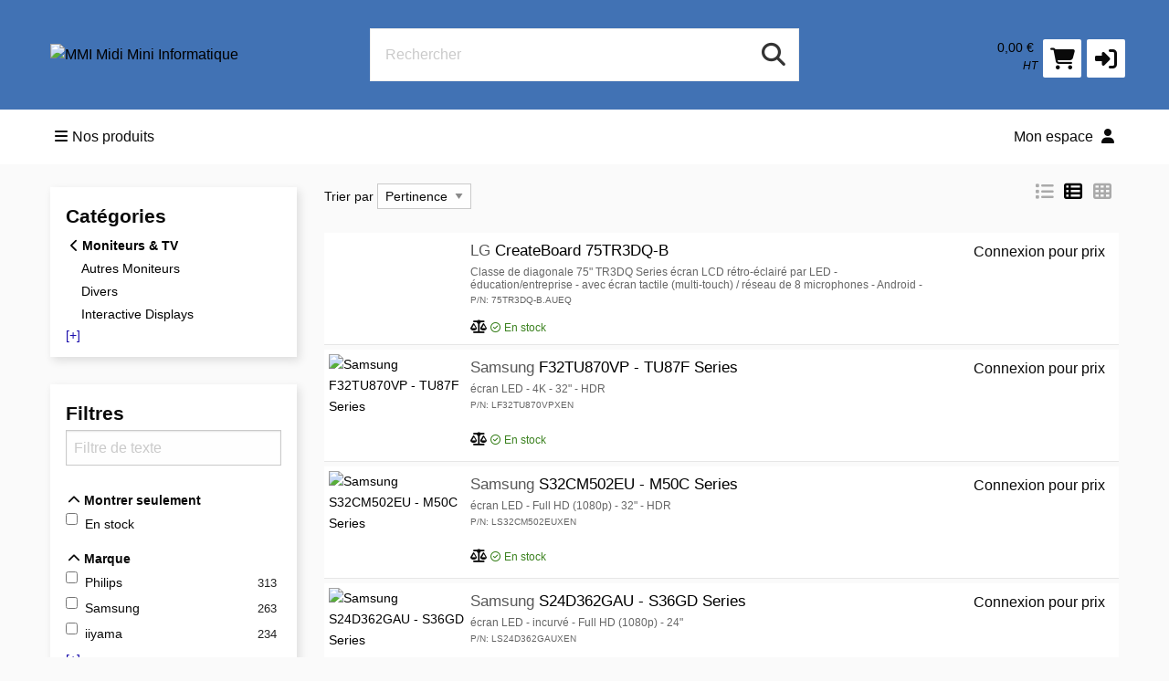

--- FILE ---
content_type: text/html;charset=UTF-8
request_url: https://www.mmi-store.com/product_list/Moniteurs-TV
body_size: 3449
content:
<!DOCTYPE html> <!--[if IE 9]><html class="lt-ie10" lang="fr"><![endif]--> <html class="no-js" lang="fr"> <head> <meta charset="utf-8"> <meta name="viewport" content="width=device-width, initial-scale=1"> <meta http-equiv="X-UA-Compatible" content="IE=Edge,chrome=1"/>  <meta name="description" content="MMI Midi Mini Informatique">   <title>MMI Midi Mini Informatique</title>  <link rel="shortcut icon" href="/cache/files3/2160_61732445.png">   <meta name="theme-color" content="#FFFFFF">   <link rel="stylesheet" href="https://cdnjs.cloudflare.com/ajax/libs/foundation/6.3.1/css/foundation.min.css" integrity="sha512-kxs24kQYn6uzKcp7oYKru7dIlJeAMCSIn2mPv0IY5Som+bMMm7Ctt255IuoT/lYbZiCN7WGnyo3pXyN2x00Xrg==" crossorigin="anonymous" referrerpolicy="no-referrer"/> <link rel="stylesheet" href="/noderes/fr-FR/node/stylesheets/sass/main.min.scss?_rtv=1768174980"> <link rel="stylesheet" href="https://cdnjs.cloudflare.com/ajax/libs/noUiSlider/15.7.1/nouislider.min.css" integrity="sha512-qveKnGrvOChbSzAdtSs8p69eoLegyh+1hwOMbmpCViIwj7rn4oJjdmMvWOuyQlTOZgTlZA0N2PXA7iA8/2TUYA==" crossorigin="anonymous" referrerpolicy="no-referrer"/> <link rel="stylesheet" href="/noderes/fr-FR/node/stylesheets/sass/product_list.min.scss?_rtv=1768174980"> <link rel="stylesheet" href="/noderes/fr-FR/node/stylesheets/sass/first_page.min.scss?_rtv=1768174980"> <link rel="stylesheet" href="/noderes/fr-FR/node/desktop/cms/contenttools/edit/sass/contenttools.min.scss?_rtv=1768174980"/> <link rel="stylesheet" href="/noderes/fr-FR/node/stylesheets/sass/extra.min.scss?_rtv=1768174980">  <link rel="stylesheet" href="/node/retailer/css/profile_e91b646a-e2df-4e65-be32-a313050eb6e4.css?_rtv&#x3D;1768514400645">  <script>var retailerData = {"product":{"productLabel":"","subCategory":"","categoryCode2":"","categoryCode1":"","artNo":"","mainCategory":"","manufacturer":""},"retailerExportId":"","user":{"country":"","name":"","language":"","customerNo":"","email":""},"order":{"shippingSum":0.0,"orderno":"","contactInformation":{"zip":null,"country":"","firstname":"null","countryLabel":"","phone":"null","city":"null","street":"null","email":"null","lastname":"null"},"currency":"","orderVat":0.0,"orderSum":0.0,"items":[]}}</script><style>html{display:none;}</style><script>if(self == top){document.documentElement.style.display='block';}else{top.location=self.location;}</script> </head> <body id="body"> <main>     <div class="header-wrapper collapse"> <div class="inner-wrapper">  <div class="row header"> <div class="small-6 medium-3 columns"> <div class="logo-container"> <a href="\"> <img class="header-logo" src="/cache/files3/3083_7227788.png" alt="MMI Midi Mini Informatique" title="MMI Midi Mini Informatique"/> </a> </div> </div> <div class="small-6 medium-3 columns medium-push-6 header-right "> <div class="minibasket"> <div class="small-12 columns login-basket"> <div class="minibasket-info-container"> <div class="minibasket-container-row">  <span class="minibasket-sum"> <span class="minibasket-sum-value"> 0,00 €  </span> </span> </div> <div class="minibasket-vat-container">  <div class="vat-switcher float-right">  <a class="link vat-switcher-button" href="javascript://"> <span class="vat-switcher-label" title="  Change prices to incl. VAT">  HT </span> </a>   </div>  </div> </div> <div> <a class="minibasket-link" href="/basket"> <div class="minibasket-icon"><i class="fas fa-shopping-cart" aria-hidden="true"></i> <span class="warning badge minibasket-nbr-items"></span> </div> </a> </div> <div class="product-comparison-icon hide-for-small-only hidden-important" title="Comparer" data-link="/first_page"> <i class="fas fa-scale-balanced" aria-hidden="true"></i> <span class="warning badge minibasket__compare-icon">0</span> </div>  <div tabindex="0" role="button" class="minibasket-icon login-button" title="Connexion"> <i class="fas fa-sign-in-alt" aria-hidden="true"></i> </div>  </div> </div>  </div>  <div class="small-12 medium-6 columns medium-pull-3"> <div class="product-search"> <div class="product-search-input-container"> <form role="search"> <fieldset> <legend id="search_label" class="sr-only">Rechercher</legend> <input type="text" class="product-search-input" name="product-search-input" autocomplete="off" value="" aria-labelledby="search_label" placeholder="Rechercher"/> <button class="product-search-clear-button" type="button" title="Effacer" aria-label="Effacer"><i class="fas fa-times"></i></button> <button class="product-search-button" type="submit" aria-labelledby="search_label"><i class="fas fa-search"></i></button> </fieldset> </form> <div class="quick-search-overlay hidden-important"><div class="quick-search"> <i class="fas fa-times close-search"></i> <div class="result-column"> <div class="search-result-searchLinks">  </div> <div class="search-result-products">  <div class="product-spinner-container"> <div class="spinner"></div> </div>  <h2>Produits suggérés</h2>  </div> </div> <div class="search-result-categories"> <div class="search-result-related-categories"> <h2>Catégories suggérées</h2>  </div> <div class="search-result-completion"> <h2>Mots clés suggérés </h2>  </div> </div> </div> </div> <div class="search-suggestion-container"> </div> </div> <div class="clearfix"></div> </div> </div>  </div> <div class="row"> <div class="small-12 columns login-icon-small">  <div class="logged-in-info">  </div>  </div> </div> </div> </div> <div class="menu-wrapper collapse fullWidth"> <nav class="small-12 columns menu-bar clearfix ">   <div class="menu-bar-alterantive-width"> <ul class="menu-bar-items">  <li class="menu-bar-item menu-bar-mobile-menu menu-bar-mobile-menu-products"> <a href="javascript://" class="menu-bar-item-label"><i class="fas fa-bars"></i>Produits</a> </li> <li class="menu-bar-item menu-bar-desktop-menu menu-bar-desktop-menu-products"> <a href="javascript://" class="menu-bar-item-label"><i class="fas fa-bars"></i>Nos produits</a> </li>    <li class="menu-bar-item menu-bar-mobile-menu menu-bar-mobile-menu-search"> <a href="javascript://" class="menu-bar-item-label"><i class="fas fa-search"></i></a> </li> <li class="menu-bar-item menu-bar-menu-pages"> <a href="javascript://" class="menu-bar-item-label">  Mon espace  <i class="fas fa-user"></i></a> <div class="resource-menu-desktop "> <ul>    <li class="menu-item-node-container sub"> <a class="link menu-login" href="javascript://"  >Connexion</a> </li>     <li class="menu-item-node-container sub"> <a class="link new-customer" href="/customer_registration"  >Nouveau client</a> </li>    <li> <ul>  <li class="menu-item-node-container"> <a class="link " href="/order_history"  >Historique commandes</a> </li>  <li class="menu-item-node-container"> <a class="link " href="/quote_list"  >Liste des Devis</a> </li>  <li class="menu-item-node-container"> <a class="link " href="/customer_info?showLogin&#x3D;1"  >Information du compte</a> </li>  <li class="menu-item-node-container"> <a class="link " href="/return_list"  >Retours</a> </li>  </ul> </li>    </ul> </div> </li> </ul>  <div class="menu-bar-desktop"> <div class="menu-bar-desktop-products " style="display: none"> <div class="menu-bar-desktop-categories-menu"> <ul class="menu-bar-desktop-categories-menu-items">  <li class="menu-bar-desktop-categories-menu-item" data-id="50" data-node="/nodeapi/product_menu_elastic">  <a href="javascript://" class="menu-bar-desktop-categories-menu-item-label">Systemes &amp; Composants</a> </li>  <li class="menu-bar-desktop-categories-menu-item" data-id="51" data-node="/nodeapi/product_menu_elastic">  <a href="javascript://" class="menu-bar-desktop-categories-menu-item-label">Périphériques et Accessoires</a> </li>  <li class="menu-bar-desktop-categories-menu-item" data-id="52" data-node="/nodeapi/product_menu_elastic">  <a href="javascript://" class="menu-bar-desktop-categories-menu-item-label">Mobilité &amp; Téléphonie</a> </li>  <li class="menu-bar-desktop-categories-menu-item" data-id="53" data-node="/nodeapi/product_menu_elastic">  <a href="javascript://" class="menu-bar-desktop-categories-menu-item-label">Reseaux &amp; Stockage</a> </li>  <li class="menu-bar-desktop-categories-menu-item" data-id="54" data-node="/nodeapi/product_menu_elastic">  <a href="javascript://" class="menu-bar-desktop-categories-menu-item-label">Image &amp; Son</a> </li>  <li class="menu-bar-desktop-categories-menu-item" data-id="55" data-node="/nodeapi/product_menu_elastic">  <a href="javascript://" class="menu-bar-desktop-categories-menu-item-label">Consommables</a> </li>  <li class="menu-bar-desktop-categories-menu-item" data-id="56" data-node="/nodeapi/product_menu_elastic">  <a href="javascript://" class="menu-bar-desktop-categories-menu-item-label">Logiciels</a> </li>  <li class="menu-bar-desktop-categories-menu-item" data-id="57" data-node="/nodeapi/product_menu_elastic">  <a href="javascript://" class="menu-bar-desktop-categories-menu-item-label">Connectiques</a> </li>  <li class="menu-bar-desktop-categories-menu-item" data-id="58" data-node="/nodeapi/product_menu_elastic">  <a href="javascript://" class="menu-bar-desktop-categories-menu-item-label">Pièce de rechanges</a> </li>  <li class="menu-bar-desktop-categories-menu-item" data-id="" data-node="/nodeapi/product_menu_my_products">  <a href="javascript://" class="menu-bar-desktop-categories-menu-item-label">Vos produits</a> </li>  <li class="menu-bar-desktop-categories-menu-item" data-id="" data-node="/nodeapi/product_menu_guides">  <a href="javascript://" class="menu-bar-desktop-categories-menu-item-label">Guides produits</a> </li>  </ul> </div> </div> </div> </div>  </nav> <div class="small-12 columns menu-container"> <div class="menu-bar-products-content clearfix hidden"> <ul class="category-group-menu menu vertical drilldown" data-drilldown="" data-auto-height="true" data-animate-height="true">  <li class="top-menu-header" data-id="50" data-node="/nodeapi/product_menu_elastic"> <a href="javascript://">  Systemes &amp; Composants</a> </li>  <li class="top-menu-header" data-id="51" data-node="/nodeapi/product_menu_elastic"> <a href="javascript://">  Périphériques et Accessoires</a> </li>  <li class="top-menu-header" data-id="52" data-node="/nodeapi/product_menu_elastic"> <a href="javascript://">  Mobilité &amp; Téléphonie</a> </li>  <li class="top-menu-header" data-id="53" data-node="/nodeapi/product_menu_elastic"> <a href="javascript://">  Reseaux &amp; Stockage</a> </li>  <li class="top-menu-header" data-id="54" data-node="/nodeapi/product_menu_elastic"> <a href="javascript://">  Image &amp; Son</a> </li>  <li class="top-menu-header" data-id="55" data-node="/nodeapi/product_menu_elastic"> <a href="javascript://">  Consommables</a> </li>  <li class="top-menu-header" data-id="56" data-node="/nodeapi/product_menu_elastic"> <a href="javascript://">  Logiciels</a> </li>  <li class="top-menu-header" data-id="57" data-node="/nodeapi/product_menu_elastic"> <a href="javascript://">  Connectiques</a> </li>  <li class="top-menu-header" data-id="58" data-node="/nodeapi/product_menu_elastic"> <a href="javascript://">  Pièce de rechanges</a> </li>  <li class="top-menu-header" data-id="" data-node="/nodeapi/product_menu_my_products"> <a href="javascript://">  Vos produits</a> </li>  <li class="top-menu-header" data-id="" data-node="/nodeapi/product_menu_guides"> <a href="javascript://">  Guides produits</a> </li>  </ul> </div> </div> <div class="small-12 columns menu-container"> <div class="small-12 columns menu-bar-my-pages-content clearfix hidden"> <ul class="vertical menu" data-accordion-menu>    <li> <a class="menu-login" href="javascript://">Connexion</a> </li>     <li> <a class="new-customer" href="/customer_registration" target="_blank">Nouveau client</a> </li>    <li class="has-submenu"> <a href="javascript://">Mon espace</a> <ul class="vertical submenu menu">  <li class="sub-menu-item"> <a class="" href="/order_history">  Historique commandes </a> </li>  <li class="sub-menu-item"> <a class="" href="/quote_list">  Liste des Devis </a> </li>  <li class="sub-menu-item"> <a class="" href="/customer_info?showLogin&#x3D;1">  Information du compte </a> </li>  <li class="sub-menu-item"> <a class="" href="/return_list">  Retours </a> </li>  </ul> </li>      </ul> </div> </div> </div>   <div class="main-wrapper"> <div class="small-12 columns content-column"> <div class="page-content"> <div class="message-container"></div> <div class="login-container">  </div> <div class="content-container clearfix">    <div class="row medium-uncollapse es-product-list"> <div class="columns small-12 medium-3">  <div class="es-filters-wrapper"> <div class="row column es-filter-header"> <h3>Catégories</h3> </div> <div class="es-filter"> <ul id='es-categories'></ul> <button type="button" class="es-expand-category" style='display:none;'>[+]</button> </div> </div> <div class="es-filters-wrapper"> <div class="row column es-filter-header"> <h3>Filtres</h3> <button class="es-clear-all-filters-button" type="button" aria-label="Effacer tous les filtres"> <span class="button-text">Effacer tous les filtres</span> <i class="fas fa-xmark button-icon"></i> </button> </div>  <div class="es-filter"> <input placeholder="Filtre de texte" type="text" value="" id="es-filter-query"/> </div>   <div class="es-filter"> <div id='es-show-only'>  <fieldset class="es-options" aria-label="Montrer seulement"> <legend class="sr-only">Montrer seulement</legend>  <div class="es-options-header"> <span class="es-options-header-hide-button" data-filter-id="showOnly"> <i class="fas fa-chevron-up" aria-hidden="true"></i>  Montrer seulement </span>  </div>  <div class="es-filter-body " data-parameter-body-id=showOnly> <ul class="es-options-list">  <li class="es-options-option"> <label class="es-options-label"> <input class="es-options-checkbox" name="showOnly"  type="checkbox" value="inStock"/> <span class="es-options-value"> En stock </span>  </label> </li>  </ul>  </div> </fieldset>  </div> </div>    <div class="es-filter"> <div id='es-parameters'></div> </div> </div> </div> <div class="columns small-12 medium-9 first-page-content"> <div id='es-promotions'></div> <div id='es-result'> <div class="es-result-spinner-container"> <div class="spinner"></div> </div> </div> </div> </div>   </div> <div class="content-spinner-container hidden"> <div class="content-spinner"></div> </div> </div>  <div class="row">   <div data-async-section='36'></div>    </div>  </div> </div> <div class="content-spinner-container hidden"> <div class="content-spinner"></div> </div>  <div id="footer"></div>   </main> <script src="/node/global/js/jquery.min.js?rtv=1768174980"></script> <script src="/node/global/js/jquery.bxslider.min.js?rtv=1768174980"></script> <script src="https://cdnjs.cloudflare.com/ajax/libs/foundation/6.3.1/js/foundation.min.js" integrity="sha512-aPZP5EFQrbKpqux5Th+or0QDCS+ob5uYscmW5Rg3vbheeegHtyj1WY3vsZujqLNXQTjAPTT8hA2QKczu0lMcmg==" crossorigin="anonymous" referrerpolicy="no-referrer"></script> <script src="https://cdnjs.cloudflare.com/ajax/libs/core-js/3.19.0/minified.js" integrity="sha512-/pHl0f++AqrH33BgSwbYM2G4IIugSA6kTy8bjFPmEdEMxyT9levVYg9JSX5gGdhUbRHeGOWK2mtK5NSyWpRx5Q==" crossorigin="anonymous" referrerpolicy="no-referrer"></script> <script type="text/javascript" src="/noderes/fr-FR/core_node/js/libs/libs.min.js?_rtv=1768174980"></script> <script type="text/javascript" src="/noderes/fr-FR/core_node/js/node.min.js?_rtv=1768174980"></script> <script type="text/javascript" src="/noderes/fr-FR/node/desktop/general/js/desktop_general.min.js?_rtv=1768174980"></script>    <script type="text/javascript" src="/frontend/runtime.bundle.js?rtv=1768174980"></script> <script type="text/javascript" src="/frontend/common.bundle.js?rtv=1768174980"></script> <script type="text/javascript" src="/frontend/footer.bundle.js?rtv=1768174980"></script>   <script src="https://cdnjs.cloudflare.com/ajax/libs/noUiSlider/15.7.1/nouislider.min.js" integrity="sha512-UOJe4paV6hYWBnS0c9GnIRH8PLm2nFK22uhfAvsTIqd3uwnWsVri1OPn5fJYdLtGY3wB11LGHJ4yPU1WFJeBYQ==" crossorigin="anonymous" referrerpolicy="no-referrer"></script> <script type="text/javascript" src="/noderes/fr-FR/node/desktop/elasticsearch/js/desktop_elasticsearch.min.js?_rtv=1768174980"></script> <script type="text/javascript" src="/noderes/fr-FR/node/desktop/first_page/js/desktop_first_page.min.js?_rtv=1768174980"></script> <script>
			Foundation.Drilldown.defaults.backButton = '<li class="js-drilldown-back"><a>Retour</a></li>';
			$(document).foundation();
			$(function() { netset.etailer.init(); });
		</script>  </body> </html>

--- FILE ---
content_type: text/css;charset=UTF-8
request_url: https://www.mmi-store.com/node/retailer/css/profile_e91b646a-e2df-4e65-be32-a313050eb6e4.css?_rtv=1768514400645
body_size: -140
content:
:root {

--font: Helvetica Neue,Helvetica,Roboto,Arial,sans-serif;

--base-color: #FFFFFF;


--base-text-color: #0A0A0A;


--footer-color: #3BBF39;


--footer-text-color: #000000;


--button-color: #4172B4;



--button-hover-color: hsl(from var(--button-color) h s calc(l - 5));

--button-text-color: #0A0A0A;


--header-color: #4172B4;


--header-text-color: #000000;


--clear-filters-display-text: inline-block;


--clear-filters-display-icon: inline-block;

}

	.es-clear-all-filters-button .button-text {
	display: var(--clear-filters-display-text);
	}

	.es-clear-all-filters-button .button-icon {
	display: var(--clear-filters-display-icon);
	}



--- FILE ---
content_type: text/plain;charset=utf-8
request_url: https://www.mmi-store.com/noderes/fr-FR/node/desktop/general/template/quick_search_completion.mustache?_rtv=1768174980
body_size: -188
content:
<h2>Mots clés suggérés </h2> {{# completion }} <ul class="completion"> {{#items }} <li><a href="{{ link }}">{{ query }}</a></li> {{/items}} </ul> {{/ completion }}

--- FILE ---
content_type: text/plain;charset=utf-8
request_url: https://www.mmi-store.com/noderes/fr-FR/node/desktop/elasticsearch/template/search_result.mustache?_rtv=1768174980
body_size: 2406
content:
{{#noProductsFound}} <div class="row column es-results"> <span class="es-suggestions-label">Cette recherche n&#39;a pas retournée de résultats !.</span> </div> {{/noProductsFound}} <div class="row column es-suggestions"> {{#suggestions.anyItems}} <span class="es-suggestions-label">Voulez vous dire:</span> <ul id="es-suggestion"> {{#suggestions.items}} <li><a>{{.}}</a></li> {{/suggestions.items}} </ul> {{/suggestions.anyItems}} </div> <div class="row column es-controls"> <button class="es-toggle-filter" type="button"> <i class="fas fa-filter" aria-hidden="true"></i> Filtres </button> {{#sort.anyItems}} <div class="es-sort"> <form aria-label="Trier par"> <fieldset> <legend class="sr-only">Trier par</legend> <label for="es-sort-order">Trier par</label> <select id="es-sort-order"> {{#sort.items}} <option value="{{value}}" {{#selected}}selected="selected"{{/selected}}>{{label}}</option> {{/sort.items}} </select> </fieldset> </form> </div> {{/sort.anyItems}} <div class="es-layout hide-for-small-only"> <div class="product-list__items-icons hide-for-small-only"> <div class="product-list__items-icon product-list__items-icon__small-grid{{# isCompact }} active{{/ isCompact }}" data-type="COMPACT"> <i class="fas fa-list" aria-hidden="true"></i> </div> <div class="product-list__items-icon product-list__items-icon__medium-grid{{# isNormal }} active {{/ isNormal }}" data-type="NORMAL"> <i class="fas fa-th-list" aria-hidden="true"></i> </div> <div class="product-list__items-icon product-list__items-icon__large-grid{{# isGrid }} active {{/ isGrid }}" data-type="GRID"> <i class="fas fa-th" aria-hidden="true"></i> </div> </div> </div> </div> <div class="row column es-product-list"> <ul class="product-list__items"> {{#products.items}} <li class=" prodlist-row grid-layout-cols-{{ gridLayoutCols }} {{# product.newProduct }} product-list__item--new{{/ product.newProduct }} {{# product.used }} product-list__item--used{{/ product.used }} {{# product.campaign }} product-list__item--campaign{{/ product.campaign }} {{# isCompact }} small-grid{{/ isCompact }} {{# isGrid }} large-grid{{/ isGrid }} {{# product.hasAdditionalText }}prodlist-row--additional-texts{{/ product.hasAdditionalText }} " data-id="{{ product.id }}"> <div class="prodlist-row__img-wrapper"> {{# product.link }}<a class="product-list__image-link" href="{{ . }}">{{/ product.link }} <img class="prodlist-row__img" src="{{ product.image }}" alt="{{product.manufacturer}} {{ product.labelNoMan }}"/> {{# product.imageOverlays }} <div class="product-list-image-overlay"> {{# items }} {{# cnetCloudImages }}<div class="image-overlay-container-for-1ws">{{/ cnetCloudImages }} <div class="image-overlay {{ position }}{{# cnetCloudImages }} not-visible{{/ cnetCloudImages }}"> <img src="{{ url }}" alt="{{ description }}" style="width:{{ size }}%;"> </div> {{# cnetCloudImages }}</div>{{/ cnetCloudImages }} {{/ items }} </div> {{/ product.imageOverlays }} {{# product.link }}</a>{{/ product.link }} </div> <div class="prodlist-row__content-wrapper"> <div class="product-list__details"> <div class="product-list__title"> {{# product.link }}<a class="product-list__title-link" href="{{ . }}" title="{{ product.labelNoMan }}">{{/ product.link }} <span class="prodlist__manufacturer">{{ product.manufacturer }}</span> <span class="prodlist__label">{{ product.labelNoMan }}</span> {{# product.link }}</a>{{/ product.link }} </div> {{# product.description }} <div class="product-list__description" title="{{ product.description }}">{{# product.condition }}<span class="product-list__condition">{{ . }}</span> -{{/ product.condition }}{{ product.description }}</div> {{/ product.description }} {{# product.hasAdditionalText}} <div class="product-list__additional-texts"> {{# product.additionalTexts }} {{# items }} <div class="additional-text id-{{ id }}"{{# colorHex }} style="color:{{{ . }}};"{{/ colorHex }}>{{{ text }}}</div> {{/ items }} {{/ product.additionalTexts }} </div> {{/ product.hasAdditionalText }} {{# minPackText }}<div class="product__minpack"> <span>Ce produit est vendu par pack de: {{ . }}</span> </div>{{/ minPackText }} <div class="product-list__partnumber">P/N: {{ product.partNo }}</div> </div> <div class="prodlist-row__price"> {{# prices.items }} <div> <h6 class="product-price {{ type }}"> {{# prefix }}<span class="price-prefix">{{ . }}</span>{{/ prefix }} <span class="price-text">{{ price }}</span> {{# suffix }}<span class="price-suffix">{{ . }}</span>{{/ suffix }} </h6> </div> {{/ prices.items }} </div> <div class="prodlist-row__prodinfo"> {{# product }} {{# comparison.comparable }} {{# comparison }} <div class="product__compare {{# added }}product__compare--added{{/ added }}" title="Comparer le produit" data-id="{{ id }}"> <i class="fas {{# added }}fa-scale-unbalanced{{/ added }}{{^ added }}fa-scale-balanced{{/ added }} product__compare-icon" aria-hidden="true"></i> </div> {{/ comparison }} {{/ comparison.comparable }} {{# bookmarksVisible }} <div class="product__bookmark {{# product.toggleBookmark }}product__bookmarked{{/ product.toggleBookmark }}" {{# product.isBookmarksShared }} data-title-add="Ajouter comme favoris partagé" data-title-remove="Supprimer comme favoris partagé" {{^ product.toggleBookmark }} title="Ajouter comme favoris partagé" {{/ product.toggleBookmark }} {{# product.toggleBookmark }} title="Supprimer comme favoris partagé" {{/ product.toggleBookmark }} {{/ product.isBookmarksShared }} {{^ product.isBookmarksShared }} data-title-add="Ajouter au favoris" data-title-remove="Supprimer le favoris" {{^ product.toggleBookmark }} title="Ajouter au favoris" {{/ product.toggleBookmark }} {{# product.toggleBookmark }} title="Supprimer le favoris" {{/ product.toggleBookmark }} {{/ product.isBookmarksShared }} data-id="{{ product.id }}"> <i class=" {{# product.toggleBookmark }}fas fa-heart-circle-check{{/ product.toggleBookmark }}{{^product.toggleBookmark}}far fa-heart{{/product.toggleBookmark}} product__bookmark-icon" aria-hidden="true"></i> </div> {{/ bookmarksVisible }} {{# focusAssortmentLink }} <div class="focus-assortment-link"> <a title="{{ label }}" href="{{ link }}" class="link"> <i class="far fa-handshake" aria-hidden="true"></i> </a> </div> {{/ focusAssortmentLink }} {{# stock }} <div class="product__stock{{# isIncomingStock}} product__stock--incoming-stock{{/ isIncomingStock }}{{# isNotInStock}} product__stock--no-stock{{/ isNotInStock }}"> <span class="product__stock--info"> {{# isInStock }} <i class="far fa-check-circle" aria-hidden="true"></i> {{# stockText }} <span class="product__stock-count">{{ . }}</span> <span title="{{ additionalText }}" class="product__stock-label">en stock</span> {{/ stockText }} {{^ stockText }} <span title="{{ additionalText }}" class="product__stock-label">En stock</span> {{/ stockText }} {{/ isInStock }} {{# isIncomingStock }} <span><i class="far fa-arrow-alt-circle-down" aria-hidden="true"></i></span> {{# stockText }} <span class="product__stock-count">{{ . }}</span> <span class="product__stock-label">En cours d&#39;appro</span> {{/ stockText }} {{^ stockText }} <span class="product__stock-label">Prochaine appro</span> {{/ stockText }} {{/ isIncomingStock }} {{# isNotInStock }} <i class="far fa-times-circle" aria-hidden="true"></i> <span class="product__stock-label">actuellement indisponible</span> {{/ isNotInStock }} {{# incomingDate }} <div class="product__stock-expected">Prévu le {{ . }}</div> {{/ incomingDate }} {{# incoming.items }} {{# qty }} <span class="product__stock-incoming"> <span class="product__stock-incoming-label">Entrant</span> {{ . }}pcs </span> {{/ qty }} {{# eta }} <span class="product__stock-incoming"> <span class="product__stock-incoming-label">Prévu le</span> {{ . }} </span> {{/ eta }} {{/ incoming.items }} </span> </div> {{/ stock }} {{/ product }} </div> </div> <form class="buy-form" aria-label="{{ product.labelNoMan }} - {{ product.id }} - Ajouter au panier" onSubmit="return false;"> <fieldset class="prodlist-row__buy-wrapper buy-form-container"> <legend class="sr-only">{{ product.labelNoMan }} - {{ product.id }} - Ajouter au panier</legend> {{# buy }} <div class="buy-quantity-container" id="{{ forms.qty.name }}"> {{# forms.qty.fields.quantity }} <input type="text" name="{{ name }}" value="{{ value }}" data-validation="{{ field.rules }}" data-validation-dependency="{{ field.dependencies }}" {{# field.attrs }} {{ name }}="{{ value }}"{{/ field.attrs }}> {{/ forms.qty.fields.quantity }} {{# forms.qty.fields.__node_form_class }} <input type="hidden" name="{{ name }}" value="{{ value }}"{{# field.attrs }} {{ name }}="{{ value }}"{{/ field.attrs }}> {{/ forms.qty.fields.__node_form_class }} </div> {{/ buy }} {{# buy }} <div class="buy-button-warning-message hidden">{{ warningMessage }}</div> <button class="button buy-button{{# disabled }} buy-button--disabled{{/ disabled }}{{# warnOutOfStockPurchase }} buy-button--warn{{/warnOutOfStockPurchase}}{{# sectionClass }} js-buybutton-{{.}}{{/ sectionClass }}{{#buttonText}} has-text{{/buttonText}}" type="submit" data-id="{{ id }}" data-supplier-id="{{ supplierId }}" data-in-buy-form-container="true"{{# isBuy }} data-animate="true" {{/ isBuy }} title="{{# isBuy }}Ajouter au panier{{/ isBuy }}{{# isConfigure }}Configurer{{/ isConfigure }}" {{# disabled }}disabled{{/ disabled }}> {{# icon }}<i class="fas {{.}} buy-button-icon" aria-hidden="true"></i>{{/icon}} {{# buttonText }}<span class="buy-button-text">{{ . }}</span>{{/buttonText}} </button> {{/ buy }} {{# notification }} <button class="button button__notify-me {{# sectionClass }}js-c-buybutton-{{.}}{{/ sectionClass }}" type="button" data-id="{{ productId }}" title="M`avertir lorsque l`article est de nouveau en stock"> <i class="fas fa-envelope"></i> </button> {{/ notification }} </fieldset> </form> </li> {{/products.items}} </ul> </div> <div class="row column es-paginator"> <div class="pagination-wrapper"> {{# pager.anyPages }} {{# pager }} <ul class="pagination text-center"> {{# goPrev }} <li class="pagination-previous"><a href="{{ link }}" data-page="{{ page }}"></a></li> {{/ goPrev }} {{^ goPrev }} <li class="pagination-previous disabled"></li> {{/ goPrev }} {{# pagesBefore }} <li class="disabled">&hellip;</li> {{/ pagesBefore }} {{# pages }} {{# current }} <li class="current">{{ page }}</li> {{/ current }} {{^ current }} <li><a href="{{ link }}" data-page="{{ page }}">{{ page }}</a></li> {{/ current }} {{/ pages }} {{# pagesAfter }} <li class="disabled">&hellip;</li> {{/ pagesAfter }} {{# goNext }} <li class="pagination-next"><a href="{{ link }}" data-page="{{ page }}"></a></li> {{/ goNext }} {{^ goNext }} <li class="pagination-next disabled"></li> {{/ goNext }} </ul> {{/ pager }} {{/ pager.anyPages }} </div> </div>

--- FILE ---
content_type: application/javascript;charset=utf-8
request_url: https://www.mmi-store.com/noderes/fr-FR/node/desktop/elasticsearch/js/desktop_elasticsearch.min.js?_rtv=1768174980
body_size: 5272
content:
'use strict';var netset=netset||{};netset.dic=netset.dic||{};netset.dic.global={"isDebug":false,"deployed_under":"","rtv":"1768174980","language_code":"fr-FR","dateRegExp":"^(0[1-9]|[12][0-9]|3[01])\\/(0[1-9]|1[012])\\/[0-9][0-9]$","date_pattern":"dd/MM/yy","maxFileSize":10485760};netset.etailer.desktop.grid_select=function($,node){function init(){if(typeof netset.etailer.google_analytics_enhanced!=="undefined")netset.etailer.google_analytics_enhanced.initProductListListeners();$(".product-list__items-icon__small-grid").on("click",function(){$(".prodlist-row").addClass("small-grid").removeClass("large-grid");$(".product-list__items-icon__small-grid").addClass("active");$(".product-list__items-icon__medium-grid, .product-list__items-icon__large-grid").removeClass("active");
node.call("/nodeapi/product_list_set_type",$(this).data("type"))});$(".product-list__items-icon__medium-grid").on("click",function(){$(".prodlist-row").removeClass("small-grid large-grid");$(".product-list__items-icon__medium-grid").addClass("active");$(".product-list__items-icon__small-grid, .product-list__items-icon__large-grid").removeClass("active");node.call("/nodeapi/product_list_set_type",$(this).data("type"))});$(".product-list__items-icon__large-grid").on("click",function(){$(".prodlist-row").addClass("large-grid").removeClass("small-grid");
$(".product-list__items-icon__large-grid").addClass("active");$(".product-list__items-icon__small-grid, .product-list__items-icon__medium-grid").removeClass("active");node.call("/nodeapi/product_list_set_type",$(this).data("type"))})}return{init:init}}(jQuery,netset.node);netset.etailer.desktop.bookmark_select=function($,node){function init(){$(".product__bookmark").on("click",function(){var $toggle=$(this);node.call("/nodeapi/product_list_bookmark_toggle",{id:$toggle.data("id")}).then(function(data){var $heart=$toggle.find(".product__bookmark-icon");if(data){$toggle.attr("title",$toggle.attr("data-title-remove"));$toggle.addClass("product__bookmarked");$heart.removeClass("far fa-heart").addClass("fas fa-heart-circle-check")}else{$toggle.attr("title",$toggle.attr("data-title-add"));
$toggle.removeClass("product__bookmarked");$heart.removeClass("fas fa-heart-circle-check").addClass("far fa-heart")}})})}return{init:init}}(jQuery,netset.node);netset.etailer.desktop.product_comparison_link=function($,node,messages){var COMPARE_SELECTOR=".product__compare";function init(selector){var $links=getLinks(selector);$links.off("click").on("click",function(){var $this=$(this);call($this)})}function call($button){var requestData={id:$button.data("id")};node.call("/nodeapi/add_product_comparison",requestData).then(function(data){var $icon;if(data.success){var isEmpty=!data.nbrComparedProducts;$icon=$(".product-comparison-icon");var $compareIcon=$icon.find("span");
$compareIcon.html(data.nbrComparedProducts);if(isEmpty)$compareIcon.addClass("minibasket__compare-icon--empty");else $compareIcon.removeClass("minibasket__compare-icon--empty");if(isEmpty)$icon.addClass("hidden-important");else $icon.removeClass("hidden-important");$icon.data("link",data.comparisonLink.link);var $iconElement=$button.find("i");$button.toggleClass("product__compare--added",data.added);$iconElement.toggleClass("fa-scale-balanced",!data.added).toggleClass("fa-scale-unbalanced",data.added);
messages.showSuccessMsg(data.msg,data.comparisonLink,"addproductcompare")}else messages.showErrorMsg(data.msg)}).catch(function(status){messages.showErrorMsg(status.message)})}function getLinks(selector){if(!selector)return $(COMPARE_SELECTOR);else if($.type(selector)==="object")return selector.find(COMPARE_SELECTOR);else return $(selector+" "+COMPARE_SELECTOR)}return{init:init}}(jQuery,netset.node,netset.etailer.desktop.messages);netset.etailer.desktop.elasticsearch=function($,node,mustache,noUiSlider,grid_select,bookmark_select,buy_button,comparison_links){var SHOW_ONLY_FILTER_KEY="showOnly";var ASSORTMENT_FILTER_KEY="assortments";var WAREHOUSE_FILTER_KEY="warehouses";var esProductListRoot=$(".es-product-list");var filterQueryTimeout;var categoriesExpanded=false;var filter;var elements={get filterQuery(){return $("#es-filter-query")},get showOnly(){return $("#es-show-only")},get assortments(){return $("#es-assortments")},
get categories(){return $("#es-categories")},get clearAllFiltersButton(){return $(".es-clear-all-filters-button")},get paginationWrapper(){return $(".pagination-wrapper")},get parameters(){return $("#es-parameters")},get promotions(){return $("#es-promotions")},get result(){return $("#es-result")},get suggestion(){return $("#es-suggestion")},get sortOrder(){return $("#es-sort-order")},get toggleFilterButton(){return $(".es-toggle-filter")},get warehouses(){return $("#es-warehouses")}};var SELECTED_CATEGORY_CLASS=
"es-category-label--selected";netset.etailer.registerStatePush(onPopState);function init(){elements.parameters.on("click","input:checkbox",onParameterClick);elements.parameters.on("change",".es-range-input-container input:text",onSliderChange);$(".es-filter").on("click",".es-expand-filter.expand-filter",toggleExpanded);$(".es-filter").on("click",".es-options-header-clear-button",resetFilter);$(".es-filter").on("click",".es-options-header-hide-button",toggleHidden);elements.showOnly.on("change","input:checkbox",
onShowOnlyClick);elements.assortments.on("change","input:checkbox",onAssortmentClick);elements.warehouses.on("change","input:checkbox",onWarehousesClick);$(".es-expand-category").on("click",toggleExpandCategory);elements.clearAllFiltersButton.on("click",resetAllFilters);elements.filterQuery.keyup(filterKeyUp);initFilter().then(function(){updateHiddenBySession("showOnly");updateHiddenBySession("assortments");Promise.all([updateResult(),updatePromotions(),updateCategories(),updateParameters()]);updateClearAllButton();
updateWarehouses();updateShowOnly();updateAssortments()})}function onAssortmentClick(){filter.assortments=getSelectedAssortments();updateAll()}function onShowOnlyClick(){filter.showOnly=getSelectedShowOnlyFilters();updateAll()}function onWarehousesClick(){filter.warehouses=getSelectedWarehouses();updateAll()}function onSliderChange(){filter.parameterRanges=getSelectedRanges();updateAll()}function onParameterClick(){var value=this.getAttribute("value");var parameter=filter.parameterFilters[this.getAttribute("name")];
if(this.checked){parameter=parameter?parameter:[];parameter.push(value)}else if(parameter)removeFromArray(parameter,value);filter.parameterFilters[this.getAttribute("name")]=parameter;updateAll()}function removeFromArray(array,value){var index=array.indexOf(value);if(index!==-1)array.splice(index,1)}function onPopState(){window.location.reload()}function onCategoryClick(){var $this=$(this);if(isMainCategory($this))if($this.hasClass(SELECTED_CATEGORY_CLASS)){delete filter.mainCategory;delete filter.mainCategoryUrl}else{delete filter.subCategory;
delete filter.subCategoryUrl;filter.mainCategory=$this.attr("data-category");filter.mainCategoryUrl=$this.attr("data-category-url")}else if($this.hasClass(SELECTED_CATEGORY_CLASS)){delete filter.subCategory;delete filter.subCategoryUrl}else{filter.subCategory=$this.attr("data-category");filter.subCategoryUrl=$this.attr("data-category-url")}$.extend(filter,{expandedFilters:[],parameterFilters:{},parameterRanges:{}});updateAll()}function isMainCategory($element){return getCategoryLevel($element)===
"1"}function getCategoryLevel($categoryElement){return $categoryElement.attr("data-category-level")}function reInitProductList(){grid_select.init();bookmark_select.init();comparison_links.init();initProductList()}function initProductList(){buy_button.initButtons(".prodlist-row");elements.suggestion.find("a").click(clickSuggestion);elements.sortOrder.change(onSortOrderClick);elements.paginationWrapper.find("[data-page]").click(clickPager);elements.toggleFilterButton.click(function(){$(".es-filters-wrapper").toggleClass("es-filters-wrapper--expanded")})}
function onSortOrderClick(){filter.sortBy=getSortOrder();updateUrl();updateResult()}function clickSuggestion(){var $this=$(this);filter.query=$this.text();updateUrl();updateSearchBox($this.text());updateAll()}function updateSearchBox(text){$(".product-search-input").attr("value",text)}function clickPager(){var $this=$(this);filter.page=$this.attr("data-page");updateResult();updateUrl();$("html").scrollTop(0)}function filterKeyUp(event){clearTimeout(filterQueryTimeout);switch(event.which){case 13:case 32:applyFilterQuery();
break;default:filterQueryTimeout=setTimeout(applyFilterQuery,500)}}function applyFilterQuery(){filter.filterQuery=getFilterQuery();updateAll()}function updateAll(){filter.page=1;return Promise.all([updateResult(),updateCategories(),updateParameters(),updatePromotions(),updateShowOnly(),updateWarehouses(),updateAssortments(),elements.filterQuery.val(filter.filterQuery),updateUrl(),updateClearAllButton()])}function resetAllFilters(){filter.parameterFilters={};filter.parameterRanges={};filter.expandedFilters=
[];filter.filterQuery="";filter.showOnly=[];filter.assortments=[];filter.warehouses=[];updateAll()}function resetFilter(){var filterId=$(this).attr("data-filter-id");if(filterId===SHOW_ONLY_FILTER_KEY)filter.showOnly=[];else if(filterId===ASSORTMENT_FILTER_KEY)filter.assortments=[];else if(filterId===WAREHOUSE_FILTER_KEY)filter.warehouses=[];else{if(filter.parameterFilters[filterId]!==undefined)delete filter.parameterFilters[filterId];if(filter.parameterRanges[filterId]!==undefined)delete filter.parameterRanges[filterId]}updateAll()}
function initFilter(){var url=new URL(window.location.href);var path=url.pathname.replace("/product_list/","");var endpoint="/nodeapi/elasticsearch_request?path\x3d"+path+"\x26"+url.searchParams;return node.call(endpoint).then(function(response){filter=response;filter.expandedFilters=getExpandedFilters()})}function updateUrl(){var url=new URL(window.location.href);url.pathname="/product_list";if(filter.mainCategoryUrl){url.pathname=url.pathname+"/"+filter.mainCategoryUrl;if(filter.subCategoryUrl)url.pathname=
url.pathname+"/"+filter.subCategoryUrl}clearQueryParameters(url);appendFilterParameters(url);appendRangeParameters(url);appendAssortmentParameters(url);appendWarehouseParameters(url);appendShowOnlyParameters(url);if(filter.filterQuery)url.searchParams.set("filter",filter.filterQuery);if(filter.query)url.searchParams.set("query",filter.query);if(filter.page)url.searchParams.set("page",filter.page);if(filter.sortBy)url.searchParams.set("sortBy",filter.sortBy);url.searchParams.sort();window.history.pushState({},
null,url)}function nullToEmpty(value){return value?value:""}function clearQueryParameters(url){var entries=Array.from(url.searchParams.entries());for(var i=0;i<entries.length;i++)url.searchParams.delete(entries[i][0])}function appendFilterParameters(url){if(filter.parameterFilters)for(var key in filter.parameterFilters)filter.parameterFilters[key].forEach(function(value){url.searchParams.append(key,value)})}function appendRangeParameters(url){if(filter.parameterRanges)for(var key in filter.parameterRanges)if(filter.parameterRanges[key].min||
filter.parameterRanges[key].max)url.searchParams.append(key,nullToEmpty(filter.parameterRanges[key].min)+"~"+nullToEmpty(filter.parameterRanges[key].max))}function appendAssortmentParameters(url){if(filter.assortments&&filter.assortments.length>0)filter.assortments.forEach(function(assortment){url.searchParams.append("assortment",assortment)})}function appendWarehouseParameters(url){if(filter.warehouses&&filter.warehouses.length>0)filter.warehouses.forEach(function(warehouse){url.searchParams.append("warehouses",
warehouse)});else url.searchParams.append("warehouses","none")}function appendShowOnlyParameters(url){filter.showOnly.forEach(function(key){url.searchParams.set(key,"1")});getUnSelectedShowOnlyFilters().forEach(function(key){url.searchParams.set(key,"0")})}function getUrlParameter(key){var url=new URL(window.location.href);return url.searchParams.get(key)}function getSortOrder(){return elements.sortOrder.val()||0}function updateHiddenBySession(parameterId){var hiddenParameters=getHiddenParameters();
if(hiddenParameters[parameterId]&&!getParameterBody(parameterId).hasClass("hidden"))toggleHiddenButton($(".es-options-header-hide-button[data-filter-id\x3d'"+parameterId+"']"))}function getHiddenParameters(){if(window.sessionStorage.getItem("es-hidden"))return JSON.parse(window.sessionStorage.getItem("es-hidden"));return{}}function setHiddenInSession(id,value){var hiddenParameters=getHiddenParameters();hiddenParameters[id]=value;window.sessionStorage.setItem("es-hidden",JSON.stringify(hiddenParameters))}
function toggleHidden(){var $hideButton=$(this);var hidden=toggleHiddenButton($hideButton);setHiddenInSession($hideButton.attr("data-filter-id"),hidden)}function toggleHiddenButton($hideButton){var $icon;$hideButton.parents(".es-options").find(".es-filter-body").toggleClass("hidden");$hideButton.parents(".es-range-slider").find(".es-filter-body").toggleClass("hidden");$icon=$hideButton.children("i");$icon.toggleClass("fa-chevron-up");$icon.toggleClass("fa-chevron-down");return $icon.hasClass("fa-chevron-down")}
function getParameterBody(parameterId){return $("div[data-parameter-body-id\x3d'"+parameterId+"']")}function toggleExpandCategory(){categoriesExpanded=!categoriesExpanded;updateCategoriesExpanded()}function updateCategoriesExpanded(){var $button=$(".es-expand-category");updateExpandCategoryButtonVisibility();if(categoriesExpanded){var list=$("#es-categories").find(".list-abbreviated");list.removeClass("list-abbreviated");list.addClass("list-abbreviated-off");$button.text("[--]")}else{var list=$("#es-categories").find(".list-abbreviated-off");
list.removeClass("list-abbreviated-off");list.addClass("list-abbreviated");$button.text("[+]")}}function updateExpandCategoryButtonVisibility(){var $button=$(".es-expand-category");var list=$("#es-categories").find(".list-abbreviated-off");list.removeClass("list-abbreviated-off");list.addClass("list-abbreviated");if($("#es-categories").find("li").not(":visible").length>0)$button.show();else $button.hide()}function toggleExpanded(){var $expandButton=$(this);var $ul=$expandButton.siblings("ul");var filterId=
$expandButton.attr("data-filter-id");var expanded=toggleElement(filter.expandedFilters,filterId);if(expanded){sortOptions($ul,byLabel);$ul.removeClass("list-abbreviated");$expandButton.attr("data-expanded","1");$expandButton.html("[--]")}else{sortOptions($ul,byCountDesc);$ul.addClass("list-abbreviated");$expandButton.removeAttr("data-expanded");$expandButton.html("[+]")}}function toggleElement(array,value){var index=array.indexOf(value);if(index===-1){array.push(value);return true}else{array.splice(index,
1);return false}}function sortOptions($ul,comparator){var arr=$.makeArray($ul.children("li"));arr.sort(comparator);$ul.empty();$.each(arr,function(){$ul.append(this)})}function byLabel(a,b){var labelA=$(a).find(".es-options-value").text().toUpperCase();var labelB=$(b).find(".es-options-value").text().toUpperCase();if(labelA<labelB)return-1;if(labelA>labelB)return 1;return 0}function byCountDesc(a,b){var countA=+$(a).find(".es-options-badge").text();var countB=+$(b).find(".es-options-badge").text();
if(countA<countB)return 1;if(countA>countB)return-1;return 0}function getSelectedAssortments(){var values=[];elements.assortments.find("input[name\x3d'assortments']:checked").each(function(){values.push($(this).val())});return values}function getFilterQuery(){return elements.filterQuery.val()}function getSelectedShowOnlyFilters(){var values=[];elements.showOnly.find("input[name\x3d'showOnly']:checked").each(function(){values.push($(this).val())});return values}function getSelectedWarehouses(){var values=
[];elements.warehouses.find("input[name\x3d'warehouses']:checked").each(function(){values.push($(this).val())});return values}function getUnSelectedShowOnlyFilters(){var values=[];elements.showOnly.find("input[name\x3d'showOnly']:not(:checked)").each(function(){values.push($(this).val())});return values}function getExpandedFilters(){var expanded=elements.parameters.find(":button[data-expanded]").map(function(){return $(this).attr("data-filter-id")}).get();return expanded}function getSelectedRanges(){var parameters=
{};elements.parameters.find("div[data-parameter-id]").each(function(){var parameterId=$(this).attr("data-parameter-id");var slider=document.getElementById("slider-"+parameterId);if(slider){var minRange=parseFloat(slider.getAttribute("data-min"));var maxRange=parseFloat(slider.getAttribute("data-max"));var factor=parseFloat(slider.getAttribute("data-factor"));var min=parseFloat($("#slider-min-"+parameterId).val());var max=parseFloat($("#slider-max-"+parameterId).val());parameters[parameterId]={};if(min>
minRange)parameters[parameterId].min=min*factor;if(max<maxRange)parameters[parameterId].max=max*factor}});return parameters}function updateResult(){var template=node.getResource("/noderes/fr-FR/node/desktop/elasticsearch/template/search_result.mustache?_rtv\x3d1768174980");var response=node.call("/nodeapi/elasticsearch",filter);return updateHtml(template,response,elements.result).then(reInitProductList)}function updateFilter(elementGroup,filterGroup){const checkboxes=elementGroup.find("input:checkbox");
checkboxes.prop("checked",false);filterGroup.forEach(value=>{const checkbox=elementGroup.find(`input:checkbox[value='${value}']`);if(checkbox.length>0)checkbox.prop("checked",true)});const hasChecked=checkboxes.is(":checked");let clearButton=elementGroup.find(".es-options-header-clear-button");if(clearButton.length===0){clearButton=$(`
              <button class="es-options-header-clear-button" data-filter-id="${filterGroup.key}">
                  <i class="fas fa-xmark" aria-hidden="true" title="Clear filters"></i>
              </button>
          `);elementGroup.find(".es-options-header").append(clearButton)}clearButton.toggle(hasChecked)}function updateAssortments(){updateFilter(elements.assortments,filter.assortments)}function updateShowOnly(){updateFilter(elements.showOnly,filter.showOnly)}function updateWarehouses(){updateFilter(elements.warehouses,filter.warehouses)}function updateCategories(){var template=node.getResource("/noderes/fr-FR/node/desktop/elasticsearch/template/categories.mustache?_rtv\x3d1768174980");var response=
node.call("/nodeapi/elasticsearch_categories",filter);return Promise.all([template,response]).then(function(response){var $html=$(mustache.render(response[0],response[1],{"node/desktop/elasticsearch/template/categories":response[0]}));elements.categories.html($html);updateCategoriesExpanded();elements.categories.find("a").click(onCategoryClick)})}function updatePromotions(){var template=node.getResource("/noderes/fr-FR/node/desktop/first_page/template/promotion_grid.mustache?_rtv\x3d1768174980");
var response=node.call("/nodeapi/elasticsearch_promotions",filter);return updateHtml(template,response,elements.promotions).then(netset.etailer.desktop.first_page.initSlideshows)}function updateClearAllButton(){$(".es-clear-all-filters-button").toggle(anyFiltersActive())}function anyFiltersActive(){return filter.parameterFilters&&Object.values(filter.parameterFilters).some(arr=>arr.length>0)||filter.parameterRanges&&Object.keys(filter.parameterRanges).length>0||filter.expandedFilters.length>0||filter.filterQuery&&
filter.filterQuery.trim()!==""||filter.showOnly.length>0||filter.assortments.length>0||filter.warehouses.length>0}function updateParameters(){filter.hiddenParameters=getHiddenParameters();var template=node.getResource("/noderes/fr-FR/node/desktop/elasticsearch/template/parameters.mustache?_rtv\x3d1768174980");var response=node.call("/nodeapi/elasticsearch_parameters",filter);return updateHtml(template,response,elements.parameters).then(function(){elements.parameters.find("div[data-parameter-id]").each(function(){var $parameter=
$(this);var parameterId=$parameter.attr("data-parameter-id");var isHidden=getParameterBody(parameterId).hasClass("hidden");updateParameter(parameterId,$parameter);setHiddenInSession(parameterId,isHidden)})})}function updateParameter(id,$element){if(filter.parameterFilters[id])filter.parameterFilters[id].forEach(function(parameter){$element.find("input:checkbox[value\x3d'"+parameter+"']").prop("checked","checked")});if(filter.expandedFilters.indexOf(id)>=0)sortOptions($element.find(".es-options-list"),
byLabel);var min;var max;if(filter.parameterRanges[id]){min=filter.parameterRanges[id].min;max=filter.parameterRanges[id].max}var slider=document.getElementById("slider-"+id);if(slider){var minRange=parseFloat(slider.getAttribute("data-min"));var maxRange=parseFloat(slider.getAttribute("data-max"));var factor=parseFloat(slider.getAttribute("data-factor"));var scale=parseInt(slider.getAttribute("data-scale"));var unit=slider.getAttribute("data-unit");let labelLower=slider.getAttribute("data-label-lower");
let labelUpper=slider.getAttribute("data-label-upper");if(min)min=min/factor;else min=minRange;if(max)max=max/factor;else max=maxRange;if(slider.noUiSlider)slider.noUiSlider.destroy();noUiSlider.create(slider,{start:[min,max],step:Math.pow(10,-scale),connect:true,handleAttributes:[{"aria-label":labelLower,title:labelLower},{"aria-label":labelUpper,title:labelUpper}],range:{min:minRange,max:maxRange}});slider.noUiSlider.on("update",function(values,handle){if(handle==0)$("#slider-min-"+id).val(scaledValue(values[handle],
scale));if(handle==1)$("#slider-max-"+id).val(scaledValue(values[handle],scale))});slider.noUiSlider.on("change",onSliderChange)}updateHiddenBySession(id)}function scaledValue(value,scale){if(scale>0)return parseFloat(value).toFixed(scale);else return parseInt(value)}function updateHtml(templateFunction,loadFunction,$element){return Promise.all([templateFunction,loadFunction]).then(function(response){var $html=$(mustache.render(response[0],response[1]));$element.html($html)})}return{init:init}}(jQuery,
netset.node,Mustache,noUiSlider,netset.etailer.desktop.grid_select,netset.etailer.desktop.bookmark_select,netset.etailer.desktop.buy_button,netset.etailer.desktop.product_comparison_link);

//# sourceMappingURL=/noderes/fr-FR/node/desktop/elasticsearch/js/desktop_elasticsearch.source.js


--- FILE ---
content_type: text/plain;charset=utf-8
request_url: https://www.mmi-store.com/noderes/fr-FR/node/desktop/first_page/template/promotion_grid.mustache?_rtv=1768174980
body_size: 1773
content:
<div class="row collapse promotions"> {{# promotions.items }} <div class="small-12 medium-{{ mediumSize }} large-{{ largeSize }} columns end space-bottom promotion-container" data-promotion-id="{{id}}"> {{# isSlideshow }} <div class="promotion-item slideshow"> <div class="promotion-item-slideshow"> <ul class="bxslider" data-duration="{{ duration }}" data-mode="{{ mode }}" data-direction="{{ direction }}" data-is-random="{{ isRandom }}"> {{# images }} <li> {{# link }} <a href="{{ . }}"{{# newWindow }} target="_blank"{{/ newWindow }}> {{/ link }} <img src="{{ image }}" alt="{{ description }}" title="{{ description }}"> {{# link }} </a> {{/ link }} </li> {{/ images }} </ul> </div> </div> {{/ isSlideshow }} {{# isProduct }} <div class="promotion-item only-product"> <div class="promotion-item-info"> <h5 class="bold show-for-small-only"> <a class="{{# sectionClass }}js-c-link-{{.}}{{/ sectionClass }} js-section-product-{{ product.product.index }}" href="{{ product.product.link }}">{{ label }}</a> </h5> <div class="promotion-item-image"> <a class="{{# sectionClass }}js-c-link-{{.}}{{/ sectionClass }} js-section-product-{{ product.product.index }}" href="{{ product.product.link }}"> <img src="{{ image }}" alt="{{ imageDescription }}" title="{{ imageDescription }}"> {{# product.product.imageOverlays }} <div class="promotion-image-overlay"> {{# items }} {{# cnetCloudImages }}<div class="image-overlay-container-for-1ws">{{/ cnetCloudImages }} <div class="image-overlay {{ position }}{{# cnetCloudImages }} not-visible{{/ cnetCloudImages }}"> <img src="{{ url }}" alt="{{ description }}" style="width:{{ size }}%;"> </div> {{# cnetCloudImages }}</div>{{/ cnetCloudImages }} {{/ items }} </div> {{/ product.product.imageOverlays }} </a> </div> <h5 class="bold hide-for-small-only"> <a class="{{# sectionClass }}js-c-link-{{.}}{{/ sectionClass }} js-section-product-{{ product.product.index }}" href="{{ product.product.link }}">{{ label }}</a> </h5> <div class="promotion-item-information" data-id="{{ product.product.id }}"> <a class="{{# sectionClass }}js-c-link-{{.}}{{/ sectionClass }} js-section-product-{{ product.product.index }}" href="{{ product.product.link }}"> <div> <div class="campaign-info-mobile">{{ product.salesPoint }}</div> <p class="{{^ descriptionMobile }}hidden-important{{/ descriptionMobile }} show-for-small-only descriptionMobile">{{descriptionMobile}}</p> <p class="{{#descriptionMobile}}hide-for-small-only {{/descriptionMobile}}descriptionDesktop">{{ description }}</p> </div> </a> {{# bulletList }} <ul> {{# bullets }} <li>{{ . }}</li> {{/ bullets }} </ul> {{/ bulletList }} <div class="campaign-info">{{ product.salesPoint }}</div> </div> </div> <div class="promotion-item-bar"> {{# product }} <div class="promotion-price-stock"> {{# prices.items }} <h6 class="product-price promotion-price {{ type }}"> {{# prefix }}<span class="price-prefix">{{ . }}</span>{{/ prefix }} <span class="price-text">{{ price }}</span> {{# suffix }}<span class="price-suffix">{{ . }}</span>{{/ suffix }} </h6> {{/ prices.items }} {{# stock }} <div class="product__stock{{# isIncomingStock}} product__stock--incoming-stock{{/ isIncomingStock }}{{# isNotInStock}} product__stock--no-stock{{/ isNotInStock }}"> <span class="product__stock--info"> {{# isInStock }} <i class="far fa-check-circle" aria-hidden="true"></i> {{# stockText }} <span class="product__stock-count">{{ . }}</span> <span title="{{ additionalText }}" class="product__stock-label">en stock</span> {{/ stockText }} {{^ stockText }} <span title="{{ additionalText }}" class="product__stock-label">En stock</span> {{/ stockText }} {{/ isInStock }} {{# isIncomingStock }} <span><i class="far fa-arrow-alt-circle-down" aria-hidden="true"></i></span> {{# stockText }} <span class="product__stock-count">{{ . }}</span> <span class="product__stock-label">En cours d&#39;appro</span> {{/ stockText }} {{^ stockText }} <span class="product__stock-label">Prochaine appro</span> {{/ stockText }} {{/ isIncomingStock }} {{# isNotInStock }} <i class="far fa-times-circle" aria-hidden="true"></i> <span class="product__stock-label">actuellement indisponible</span> {{/ isNotInStock }} {{# incomingDate }} <div class="product__stock-expected">Prévu le {{ . }}</div> {{/ incomingDate }} {{# incoming.items }} {{# qty }} <span class="product__stock-incoming"> <span class="product__stock-incoming-label">Entrant</span> {{ . }}pcs </span> {{/ qty }} {{# eta }} <span class="product__stock-incoming"> <span class="product__stock-incoming-label">Prévu le</span> {{ . }} </span> {{/ eta }} {{/ incoming.items }} </span> </div> {{/ stock }} </div> <div class="promotion-buy"> {{# buy }} <div class="buy-button-warning-message hidden">{{ warningMessage }}</div> <button class="button buy-button{{# disabled }} buy-button--disabled{{/ disabled }}{{# warnOutOfStockPurchase }} buy-button--warn{{/warnOutOfStockPurchase}}{{# sectionClass }} js-buybutton-{{.}}{{/ sectionClass }}{{#buttonText}} has-text{{/buttonText}}" type="submit" data-id="{{ id }}" data-supplier-id="{{ supplierId }}" data-in-buy-form-container="true"{{# isBuy }} data-animate="true" {{/ isBuy }} title="{{# isBuy }}Ajouter au panier{{/ isBuy }}{{# isConfigure }}Configurer{{/ isConfigure }}" {{# disabled }}disabled{{/ disabled }}> {{# icon }}<i class="fas {{.}} buy-button-icon" aria-hidden="true"></i>{{/icon}} {{# buttonText }}<span class="buy-button-text">{{ . }}</span>{{/buttonText}} </button> {{/ buy }} {{# notification }} <button class="button button__notify-me {{# sectionClass }}js-c-buybutton-{{.}}{{/ sectionClass }}" type="button" data-id="{{ productId }}" title="M`avertir lorsque l`article est de nouveau en stock"> <i class="fas fa-envelope"></i> </button> {{/ notification }} </div> {{/ product }} </div> </div> {{/ isProduct }} {{# isImage }} <div class="promotion-item only-picture"> <div class="promotion-item-image"> {{# fallbackText }} {{^ image.imageMobile }} <h5 class="bold"> <a href="{{ image.link }}" {{# image.newWindow }}target="_blank"{{/image.newWindow }}>{{ fallbackText }}</a> </h5> {{/image.imageMobile}} {{# image.imageMobile }} <h5 class="hide-for-small-only bold"> <a href="{{ image.link }}" {{# image.newWindow }}target="_blank"{{/image.newWindow }}>{{ fallbackText }}</a> </h5> {{/image.imageMobile}} {{/fallbackText}} {{# label }} <h5 class="bold"> <a href="{{ image.link }}" {{# image.newWindow }}target="_blank"{{/image.newWindow }}>{{ label }}</a> </h5> {{/ label }} {{# image }} {{# link }} <a href="{{ . }}"{{# newWindow }} target="_blank"{{/ newWindow }}> {{/ link }} <img class="{{^ imageMobile }}hidden{{/ imageMobile }} show-for-small-only mobile" src="{{ imageMobile }}" alt="{{ description }}" title="{{ description }}"> <img class="{{# imageMobile }}hide-for-small-only{{/imageMobile}}" src="{{ image }}" alt="{{ description }}" title="{{ description }}"> {{# link }} </a> {{/ link }} {{/ image }} </div> </div> {{/ isImage }} {{# isText }} <div class="promotion-item text"> <div class="promotion-item-label"> <h5 class="bold"> {{# link }}<a href="{{ . }}"{{# newWindow }} target="_blank"{{/ newWindow }}>{{/ link }} {{ label }} {{# link }}</a>{{/ link }} </h5> </div> <div class="promotion-item-image"> {{# image }} {{# link }} <a href="{{ . }}"{{# newWindow }} target="_blank"{{/ newWindow }}> {{/ link }} <img src="{{ image }}" alt="{{ description }}" title="{{ description }}"> {{# link }} </a> {{/ link }} {{/ image }} </div> <div class="promotion-item-information"> <p>{{& description }}</p> {{# link }} <div> <a class="link promotion-item-link" {{# newWindow }}target="_blank"{{/ newWindow }} href="{{ link }}">{{ linkLabel }}</a> </div> {{/ link }} </div> </div> {{/ isText }} {{# isDocument }} <div class="promotion-item document"> {{& html }} </div> {{/ isDocument }} {{# isContent }} {{# content }} <div class="promotion-item content"> <div class="row content-show" data-editable data-contentid="{{ contentId }}" data-contenthtmlid="{{ contentHtmlId }}"> {{& html }} </div> </div> {{/content}} {{/isContent}} {{# isAdminInfo}} <div class="promotion-item administrator-info"> <div class="small-12 medium-2 columns end space-bottom administrator-info-box-container"> <div class="inner-wrapper"> <div class="administrator-info-box-container__image-container"> <img class="administrator-info-box-container__image" src="{{ imageUrl }}" alt=""> </div> <div class="administrator-info-box-container__info"> <div class="name">{{ name }}</div> <div class="title">{{ title }}</div> <div class="description">{{ description }}</div> {{# email }} <div class="email-wrapper"> <i class="fas fa-envelope fa-fw"></i> <a class="email" href="mailto:{{ email }}">{{ email }}</a> </div> {{/ email }} {{# phone2 }} <div class="phone2"> <i class="fas fa-phone fa-fw"></i> <a href="tel:{{ phone2 }}">{{ phone2 }}</a> </div> {{/ phone2 }} {{^ phone2 }} {{# phone1 }} <div class="phone1"> <i class="fas fa-phone fa-fw"></i> <a href="tel:{{ phone1 }}">{{ phone1 }}</a> </div> {{/ phone1 }} {{/ phone2 }} {{# mobile }} <div class="mobile"> <i class="fas fa-mobile fa-fw"></i> <a href="tel:{{ mobile }}">{{ mobile }}</a> </div> {{/ mobile }} </div> </div> </div> </div> {{/ isAdminInfo }} </div> {{/ promotions.items }} </div>

--- FILE ---
content_type: application/javascript;charset=utf-8
request_url: https://www.mmi-store.com/noderes/fr-FR/node/desktop/first_page/js/desktop_first_page.min.js?_rtv=1768174980
body_size: 901
content:
'use strict';var netset=netset||{};netset.dic=netset.dic||{};netset.dic.global={"isDebug":false,"deployed_under":"","rtv":"1768174980","language_code":"fr-FR","dateRegExp":"^(0[1-9]|[12][0-9]|3[01])\\/(0[1-9]|1[012])\\/[0-9][0-9]$","date_pattern":"dd/MM/yy","maxFileSize":10485760};netset.etailer.desktop.first_page=function($,node,mustache){function init(){netset.etailer.desktop.buy_button.initButtons(".promotions");netset.etailer.desktop.buy_button.initButtons(".promoted-promotion-products");initSlideshows();equalizeRows(".promotions,  .promoted-promotion-products");$(window).on("load",function(){equalizeRows(".promotions,  .promoted-promotion-products")});$(window).on("orientationchange resize",function(){equalizeRows(".promotions,  .promoted-promotion-products")});initEsPromotions();
netset.etailer.desktop.sections.onSectionLoad(function(){equalizeRows(".promoted-promotion-products")})}function initEsPromotions(){var esPromotions=document.getElementById("es-promotions");if(esPromotions===null)return;esPromotions.addEventListener("load",function(event){var target=event.target;if(target.tagName==="IMG")equalizeRows(".promotions,  .promoted-promotion-products")},true)}function equalizeRows(selector){$(selector).each(function(){var $promotion=$(this);var rowWidth=$promotion.width();
var maxHeight=0;var totalWidth=0;var row=[];$promotion.children(".promotion-container").each(function(){var $this=$(this);var width;var height;$this.css("height","");width=$this.outerWidth(true);height=$this.height();if(totalWidth+width<rowWidth+3){maxHeight=Math.max(height,maxHeight);totalWidth+=width;row.push($this)}else if(totalWidth+width<rowWidth+3&&totalWidth+width>rowWidth-3){maxHeight=Math.max(height,maxHeight);row.push($this);setHeight(row,maxHeight);totalWidth=0;maxHeight=0;row=[]}else if(totalWidth+
width>rowWidth){setHeight(row,maxHeight);totalWidth=width;maxHeight=height;row=[];row.push($this)}});if(row.length)setHeight(row,maxHeight)})}function setHeight(row,height){var i=0,length=row.length;if(length===1)return;for(;i<length;i++)row[i].css("height",height+"px")}function initSlideshows(){$(document).ready(function(){$(".bxslider").each(function(){var isShowPagers=this.childElementCount>1;var $slider=$(this),bxOptions={mode:getMode($slider),autoDirection:getDirection($slider),auto:true,autoHover:true,
controls:false,pager:isShowPagers,pause:$(this).data("duration"),touchEnabled:false,speed:500,randomStart:$(this).data("is-random")};$slider.css("visibility","visible");$slider.bxSlider(bxOptions);if(!isShowPagers)$slider.parents(".bx-wrapper").css("margin-bottom","0")});equalizeRows()})}function getMode($slider){switch($slider.data("mode")){case "HORISONTAL":return"horizontal";case "VERTICAL":return"vertical";case "FADE":return"fade"}}function getDirection($slider){switch($slider.data("direction")){case "FORWARD":return"next";
case "BACKWARD":return"prev"}}return{init:init,equalizeRows:equalizeRows,initSlideshows:initSlideshows}}(jQuery,netset.node,Mustache);

//# sourceMappingURL=/noderes/fr-FR/node/desktop/first_page/js/desktop_first_page.source.js


--- FILE ---
content_type: text/plain;charset=utf-8
request_url: https://www.mmi-store.com/noderes/fr-FR/node/desktop/first_page/template/section.mustache?_rtv=1768174980
body_size: 3364
content:
{{# async }} <div data-async-section='{{id}}'></div> {{/ async }} {{^ async }} <div class="section small-12{{# hideOnMobile }} hide-for-small-only{{/ hideOnMobile }}{{# hideOnDesktop }} show-for-small-only{{/ hideOnDesktop }} {{# sectionClass }}js-section-{{.}}{{/ sectionClass }}" style=" {{# backgroundColorFullWidth }}background-color:{{{.}}};{{/ backgroundColorFullWidth }} {{# textColor }}--text-color:{{.}}{{/textColor}} "> <div class="row collapse{{# isFullWidth }} fullWidth{{/ isFullWidth }}"{{# backgroundColor }} style="background-color:{{{.}}};"{{/ backgroundColor }}> {{^ isNews }}{{# label }}<h2{{# textColor }} class="section-text"{{/textColor}}>{{ . }}</h2>{{/ label }}{{/isNews}} {{# isBanner }} {{# desktopImages }} <div class="banners small-12 hide-for-small-only"> <ul class="bxslider" data-duration="{{ bannerDuration }}" data-mode="HORISONTAL" data-direction="FORWARD"> {{# items }} <li> {{# link }}<a href="{{ link }}"{{# newWindow }} target="_blank"{{/ newWindow }}>{{/ link }} <img src="{{ image }}" alt=""> {{# link }}</a>{{/ link }} </li> {{/ items }} </ul> </div> {{/ desktopImages }} {{# mobileImages }} <div class="banners small-12 show-for-small-only"> <ul class="bxslider" data-duration="{{ bannerDuration }}" data-mode="HORISONTAL" data-direction="FORWARD"> {{# items }} <li> {{# link }}<a href="{{ link }}"{{# newWindow }} target="_blank"{{/ newWindow }}>{{/ link }} <img src="{{ image }}" alt=""> {{# link }}</a>{{/ link }} </li> {{/ items }} </ul> </div> {{/ mobileImages }} {{/ isBanner }} {{# isImages }} {{# desktopImages }} <div class="outer-wrapper hide-for-small-only"> <ul class="images images-{{ nbrImages }}"> {{# items }} <li> {{# link }}<a href="{{ link }}"{{# newWindow }} target="_blank"{{/ newWindow }}>{{/ link }} <img src="{{ image }}" alt=""> {{# link }}</a>{{/ link }} </li> {{/ items }} </ul> </div> {{/ desktopImages }} {{# mobileImages }} <div class="outer-wrapper show-for-small-only"> <ul class="images images-{{ nbrImages }}"> {{# items }} <li> {{# link }}<a href="{{ link }}"{{# newWindow }} target="_blank"{{/ newWindow }}>{{/ link }} <img src="{{ image }}" alt=""> {{# link }}</a>{{/ link }} </li> {{/ items }} </ul> </div> {{/ mobileImages }} {{/ isImages }} {{# isPromotions }} <div class="row collapse promotions"> {{# promotions.items }} <div class="small-12 medium-{{ mediumSize }} large-{{ largeSize }} columns end space-bottom promotion-container" data-promotion-id="{{id}}"> {{# isSlideshow }} <div class="promotion-item slideshow"> <div class="promotion-item-slideshow"> <ul class="bxslider" data-duration="{{ duration }}" data-mode="{{ mode }}" data-direction="{{ direction }}" data-is-random="{{ isRandom }}"> {{# images }} <li> {{# link }} <a href="{{ . }}"{{# newWindow }} target="_blank"{{/ newWindow }}> {{/ link }} <img src="{{ image }}" alt="{{ description }}" title="{{ description }}"> {{# link }} </a> {{/ link }} </li> {{/ images }} </ul> </div> </div> {{/ isSlideshow }} {{# isProduct }} <div class="promotion-item only-product"> <div class="promotion-item-info"> <h5 class="bold show-for-small-only"> <a class="{{# sectionClass }}js-c-link-{{.}}{{/ sectionClass }} js-section-product-{{ product.product.index }}" href="{{ product.product.link }}">{{ label }}</a> </h5> <div class="promotion-item-image"> <a class="{{# sectionClass }}js-c-link-{{.}}{{/ sectionClass }} js-section-product-{{ product.product.index }}" href="{{ product.product.link }}"> <img src="{{ image }}" alt="{{ imageDescription }}" title="{{ imageDescription }}"> {{# product.product.imageOverlays }} <div class="promotion-image-overlay"> {{# items }} {{# cnetCloudImages }}<div class="image-overlay-container-for-1ws">{{/ cnetCloudImages }} <div class="image-overlay {{ position }}{{# cnetCloudImages }} not-visible{{/ cnetCloudImages }}"> <img src="{{ url }}" alt="{{ description }}" style="width:{{ size }}%;"> </div> {{# cnetCloudImages }}</div>{{/ cnetCloudImages }} {{/ items }} </div> {{/ product.product.imageOverlays }} </a> </div> <h5 class="bold hide-for-small-only"> <a class="{{# sectionClass }}js-c-link-{{.}}{{/ sectionClass }} js-section-product-{{ product.product.index }}" href="{{ product.product.link }}">{{ label }}</a> </h5> <div class="promotion-item-information" data-id="{{ product.product.id }}"> <a class="{{# sectionClass }}js-c-link-{{.}}{{/ sectionClass }} js-section-product-{{ product.product.index }}" href="{{ product.product.link }}"> <div> <div class="campaign-info-mobile">{{ product.salesPoint }}</div> <p class="{{^ descriptionMobile }}hidden-important{{/ descriptionMobile }} show-for-small-only descriptionMobile">{{descriptionMobile}}</p> <p class="{{#descriptionMobile}}hide-for-small-only {{/descriptionMobile}}descriptionDesktop">{{ description }}</p> </div> </a> {{# bulletList }} <ul> {{# bullets }} <li>{{ . }}</li> {{/ bullets }} </ul> {{/ bulletList }} <div class="campaign-info">{{ product.salesPoint }}</div> </div> </div> <div class="promotion-item-bar"> {{# product }} <div class="promotion-price-stock"> {{# prices.items }} <h6 class="product-price promotion-price {{ type }}"> {{# prefix }}<span class="price-prefix">{{ . }}</span>{{/ prefix }} <span class="price-text">{{ price }}</span> {{# suffix }}<span class="price-suffix">{{ . }}</span>{{/ suffix }} </h6> {{/ prices.items }} {{# stock }} <div class="product__stock{{# isIncomingStock}} product__stock--incoming-stock{{/ isIncomingStock }}{{# isNotInStock}} product__stock--no-stock{{/ isNotInStock }}"> <span class="product__stock--info"> {{# isInStock }} <i class="far fa-check-circle" aria-hidden="true"></i> {{# stockText }} <span class="product__stock-count">{{ . }}</span> <span title="{{ additionalText }}" class="product__stock-label">en stock</span> {{/ stockText }} {{^ stockText }} <span title="{{ additionalText }}" class="product__stock-label">En stock</span> {{/ stockText }} {{/ isInStock }} {{# isIncomingStock }} <span><i class="far fa-arrow-alt-circle-down" aria-hidden="true"></i></span> {{# stockText }} <span class="product__stock-count">{{ . }}</span> <span class="product__stock-label">En cours d&#39;appro</span> {{/ stockText }} {{^ stockText }} <span class="product__stock-label">Prochaine appro</span> {{/ stockText }} {{/ isIncomingStock }} {{# isNotInStock }} <i class="far fa-times-circle" aria-hidden="true"></i> <span class="product__stock-label">actuellement indisponible</span> {{/ isNotInStock }} {{# incomingDate }} <div class="product__stock-expected">Prévu le {{ . }}</div> {{/ incomingDate }} {{# incoming.items }} {{# qty }} <span class="product__stock-incoming"> <span class="product__stock-incoming-label">Entrant</span> {{ . }}pcs </span> {{/ qty }} {{# eta }} <span class="product__stock-incoming"> <span class="product__stock-incoming-label">Prévu le</span> {{ . }} </span> {{/ eta }} {{/ incoming.items }} </span> </div> {{/ stock }} </div> <div class="promotion-buy"> {{# buy }} <div class="buy-button-warning-message hidden">{{ warningMessage }}</div> <button class="button buy-button{{# disabled }} buy-button--disabled{{/ disabled }}{{# warnOutOfStockPurchase }} buy-button--warn{{/warnOutOfStockPurchase}}{{# sectionClass }} js-buybutton-{{.}}{{/ sectionClass }}{{#buttonText}} has-text{{/buttonText}}" type="submit" data-id="{{ id }}" data-supplier-id="{{ supplierId }}" data-in-buy-form-container="true"{{# isBuy }} data-animate="true" {{/ isBuy }} title="{{# isBuy }}Ajouter au panier{{/ isBuy }}{{# isConfigure }}Configurer{{/ isConfigure }}" {{# disabled }}disabled{{/ disabled }}> {{# icon }}<i class="fas {{.}} buy-button-icon" aria-hidden="true"></i>{{/icon}} {{# buttonText }}<span class="buy-button-text">{{ . }}</span>{{/buttonText}} </button> {{/ buy }} {{# notification }} <button class="button button__notify-me {{# sectionClass }}js-c-buybutton-{{.}}{{/ sectionClass }}" type="button" data-id="{{ productId }}" title="M`avertir lorsque l`article est de nouveau en stock"> <i class="fas fa-envelope"></i> </button> {{/ notification }} </div> {{/ product }} </div> </div> {{/ isProduct }} {{# isImage }} <div class="promotion-item only-picture"> <div class="promotion-item-image"> {{# fallbackText }} {{^ image.imageMobile }} <h5 class="bold"> <a href="{{ image.link }}" {{# image.newWindow }}target="_blank"{{/image.newWindow }}>{{ fallbackText }}</a> </h5> {{/image.imageMobile}} {{# image.imageMobile }} <h5 class="hide-for-small-only bold"> <a href="{{ image.link }}" {{# image.newWindow }}target="_blank"{{/image.newWindow }}>{{ fallbackText }}</a> </h5> {{/image.imageMobile}} {{/fallbackText}} {{# label }} <h5 class="bold"> <a href="{{ image.link }}" {{# image.newWindow }}target="_blank"{{/image.newWindow }}>{{ label }}</a> </h5> {{/ label }} {{# image }} {{# link }} <a href="{{ . }}"{{# newWindow }} target="_blank"{{/ newWindow }}> {{/ link }} <img class="{{^ imageMobile }}hidden{{/ imageMobile }} show-for-small-only mobile" src="{{ imageMobile }}" alt="{{ description }}" title="{{ description }}"> <img class="{{# imageMobile }}hide-for-small-only{{/imageMobile}}" src="{{ image }}" alt="{{ description }}" title="{{ description }}"> {{# link }} </a> {{/ link }} {{/ image }} </div> </div> {{/ isImage }} {{# isText }} <div class="promotion-item text"> <div class="promotion-item-label"> <h5 class="bold"> {{# link }}<a href="{{ . }}"{{# newWindow }} target="_blank"{{/ newWindow }}>{{/ link }} {{ label }} {{# link }}</a>{{/ link }} </h5> </div> <div class="promotion-item-image"> {{# image }} {{# link }} <a href="{{ . }}"{{# newWindow }} target="_blank"{{/ newWindow }}> {{/ link }} <img src="{{ image }}" alt="{{ description }}" title="{{ description }}"> {{# link }} </a> {{/ link }} {{/ image }} </div> <div class="promotion-item-information"> <p>{{& description }}</p> {{# link }} <div> <a class="link promotion-item-link" {{# newWindow }}target="_blank"{{/ newWindow }} href="{{ link }}">{{ linkLabel }}</a> </div> {{/ link }} </div> </div> {{/ isText }} {{# isDocument }} <div class="promotion-item document"> {{& html }} </div> {{/ isDocument }} {{# isContent }} {{# content }} <div class="promotion-item content"> <div class="row content-show" data-editable data-contentid="{{ contentId }}" data-contenthtmlid="{{ contentHtmlId }}"> {{& html }} </div> </div> {{/content}} {{/isContent}} {{# isAdminInfo}} <div class="promotion-item administrator-info"> <div class="small-12 medium-2 columns end space-bottom administrator-info-box-container"> <div class="inner-wrapper"> <div class="administrator-info-box-container__image-container"> <img class="administrator-info-box-container__image" src="{{ imageUrl }}" alt=""> </div> <div class="administrator-info-box-container__info"> <div class="name">{{ name }}</div> <div class="title">{{ title }}</div> <div class="description">{{ description }}</div> {{# email }} <div class="email-wrapper"> <i class="fas fa-envelope fa-fw"></i> <a class="email" href="mailto:{{ email }}">{{ email }}</a> </div> {{/ email }} {{# phone2 }} <div class="phone2"> <i class="fas fa-phone fa-fw"></i> <a href="tel:{{ phone2 }}">{{ phone2 }}</a> </div> {{/ phone2 }} {{^ phone2 }} {{# phone1 }} <div class="phone1"> <i class="fas fa-phone fa-fw"></i> <a href="tel:{{ phone1 }}">{{ phone1 }}</a> </div> {{/ phone1 }} {{/ phone2 }} {{# mobile }} <div class="mobile"> <i class="fas fa-mobile fa-fw"></i> <a href="tel:{{ mobile }}">{{ mobile }}</a> </div> {{/ mobile }} </div> </div> </div> </div> {{/ isAdminInfo }} </div> {{/ promotions.items }} </div> {{/ isPromotions }} {{# isRecently_sold }} {{# products }} {{# isTile }} {{# products }} <div class="{{ type }} promoted-products"> <div class="promoted-products__inner-wrapper"> <h2>{{ label }}</h2> <div class="row collapse" data-equalizer="{{type}}" data-equalize-by-row="true"> {{# items }} <div class="small-12 medium-3 large-2 columns end promoted-products__item" data-equalizer-watch="{{ type }}"> <div class="promoted-products__item-container buy-form-container" data-id="{{ product.id }}"> <div class="promoted-products__item-image"> <a class="{{# sectionClass }}js-c-link-{{.}}{{/ sectionClass }} js-section-product-{{ product.index }}" href="{{ product.link }}"> <img src="{{ product.image }}" alt="{{ product.label }}"/> </a> {{# product.imageOverlays }}{{# items }} {{# cnetCloudImages }}<div class="image-overlay-container-for-1ws">{{/ cnetCloudImages }} <div class="image-overlay {{ position }}{{# cnetCloudImages }} not-visible{{/ cnetCloudImages }}"> <img src="{{ url }}" alt="{{ description }}" style="width:{{ size }}%;"> </div> {{# cnetCloudImages }}</div>{{/ cnetCloudImages }} {{/ items }}{{/ product.imageOverlays }} </div> <div class="promoted-products__item-label"> <a class="{{# sectionClass }}js-c-link-{{.}}{{/ sectionClass }} js-section-product-{{ product.index }}" href="{{ product.link }}"><span class="small-product-list-label">{{ product.label }}</span></a> </div> <div class="promoted-products__item-buy"> {{# prices }} <ul class="small-product-list-prices"> {{# items }} <li class="small-product-list-price"><h6 class="product-price {{ type }}"> {{# prefix }}<span class="price-prefix">{{ . }}</span>{{/ prefix }} <span class="price-text">{{ price }}</span> {{# suffix }}<span class="price-suffix">{{ . }}</span>{{/ suffix }} </h6></li> {{/ items }} </ul> {{/ prices }} </div> </div> </div> {{/ items }} </div> </div> </div> {{/ products }} {{/ isTile }} {{# isList }} {{# products }} <div class="{{ type }} promoted-products"> <div class="promoted-products__inner-wrapper"> <h2>{{ label }}</h2> <ul class="promoted-products-list"> {{# items }} <li> <div class="product-info hidden" data-id="{{ product.id }}"></div> <span class="promoted-products-list-counter"></span> <a href="{{ product.link }}"> <img src="{{ product.image }}" alt=""> <span class="promoted-products-list-item-label ellipsis small-product-list-label">{{ product.label }}</span> </a> {{# prices }} <ul class="small-product-list-prices"> {{# items }} <li class="small-product-list-price"><h6 class="product-price {{ type }}"> {{# prefix }}<span class="price-prefix">{{ . }}</span>{{/ prefix }} <span class="price-text">{{ price }}</span> {{# suffix }}<span class="price-suffix">{{ . }}</span>{{/ suffix }} </h6></li> {{/ items }} </ul> {{/ prices }} </li> {{/ items }} </ul> </div> </div> {{/ products }} {{/ isList }} {{# isPromotionitem }} <div class="promoted-promotion-products"> {{# products.anyItems }} <h2>{{ label }}</h2> {{/ products.anyItems }} {{# products.items }} <div class="small-12 medium-{{ mediumSize }} large-{{ largeSize }} columns end space-bottom promotion-container" data-promotion-id="{{id}}"> <div class="promotion-item only-product"> <div class="promotion-item-info"> <h5 class="bold show-for-small-only"> <a class="{{# sectionClass }}js-c-link-{{.}}{{/ sectionClass }} js-section-product-{{ product.product.index }}" href="{{ product.product.link }}">{{ label }}</a> </h5> <div class="promotion-item-image"> <a class="{{# sectionClass }}js-c-link-{{.}}{{/ sectionClass }} js-section-product-{{ product.product.index }}" href="{{ product.product.link }}"> <img src="{{ image }}" alt="{{ imageDescription }}" title="{{ imageDescription }}"> {{# product.product.imageOverlays }} <div class="promotion-image-overlay"> {{# items }} {{# cnetCloudImages }}<div class="image-overlay-container-for-1ws">{{/ cnetCloudImages }} <div class="image-overlay {{ position }}{{# cnetCloudImages }} not-visible{{/ cnetCloudImages }}"> <img src="{{ url }}" alt="{{ description }}" style="width:{{ size }}%;"> </div> {{# cnetCloudImages }}</div>{{/ cnetCloudImages }} {{/ items }} </div> {{/ product.product.imageOverlays }} </a> </div> <h5 class="bold hide-for-small-only"> <a class="{{# sectionClass }}js-c-link-{{.}}{{/ sectionClass }} js-section-product-{{ product.product.index }}" href="{{ product.product.link }}">{{ label }}</a> </h5> <div class="promotion-item-information" data-id="{{ product.product.id }}"> <a class="{{# sectionClass }}js-c-link-{{.}}{{/ sectionClass }} js-section-product-{{ product.product.index }}" href="{{ product.product.link }}"> <div> <div class="campaign-info-mobile">{{ product.salesPoint }}</div> <p class="{{^ descriptionMobile }}hidden-important{{/ descriptionMobile }} show-for-small-only descriptionMobile">{{descriptionMobile}}</p> <p class="{{#descriptionMobile}}hide-for-small-only {{/descriptionMobile}}descriptionDesktop">{{ description }}</p> </div> </a> {{# bulletList }} <ul> {{# bullets }} <li>{{ . }}</li> {{/ bullets }} </ul> {{/ bulletList }} <div class="campaign-info">{{ product.salesPoint }}</div> </div> </div> <div class="promotion-item-bar"> {{# product }} <div class="promotion-price-stock"> {{# prices.items }} <h6 class="product-price promotion-price {{ type }}"> {{# prefix }}<span class="price-prefix">{{ . }}</span>{{/ prefix }} <span class="price-text">{{ price }}</span> {{# suffix }}<span class="price-suffix">{{ . }}</span>{{/ suffix }} </h6> {{/ prices.items }} {{# stock }} <div class="product__stock{{# isIncomingStock}} product__stock--incoming-stock{{/ isIncomingStock }}{{# isNotInStock}} product__stock--no-stock{{/ isNotInStock }}"> <span class="product__stock--info"> {{# isInStock }} <i class="far fa-check-circle" aria-hidden="true"></i> {{# stockText }} <span class="product__stock-count">{{ . }}</span> <span title="{{ additionalText }}" class="product__stock-label">en stock</span> {{/ stockText }} {{^ stockText }} <span title="{{ additionalText }}" class="product__stock-label">En stock</span> {{/ stockText }} {{/ isInStock }} {{# isIncomingStock }} <span><i class="far fa-arrow-alt-circle-down" aria-hidden="true"></i></span> {{# stockText }} <span class="product__stock-count">{{ . }}</span> <span class="product__stock-label">En cours d&#39;appro</span> {{/ stockText }} {{^ stockText }} <span class="product__stock-label">Prochaine appro</span> {{/ stockText }} {{/ isIncomingStock }} {{# isNotInStock }} <i class="far fa-times-circle" aria-hidden="true"></i> <span class="product__stock-label">actuellement indisponible</span> {{/ isNotInStock }} {{# incomingDate }} <div class="product__stock-expected">Prévu le {{ . }}</div> {{/ incomingDate }} {{# incoming.items }} {{# qty }} <span class="product__stock-incoming"> <span class="product__stock-incoming-label">Entrant</span> {{ . }}pcs </span> {{/ qty }} {{# eta }} <span class="product__stock-incoming"> <span class="product__stock-incoming-label">Prévu le</span> {{ . }} </span> {{/ eta }} {{/ incoming.items }} </span> </div> {{/ stock }} </div> <div class="promotion-buy"> {{# buy }} <div class="buy-button-warning-message hidden">{{ warningMessage }}</div> <button class="button buy-button{{# disabled }} buy-button--disabled{{/ disabled }}{{# warnOutOfStockPurchase }} buy-button--warn{{/warnOutOfStockPurchase}}{{# sectionClass }} js-buybutton-{{.}}{{/ sectionClass }}{{#buttonText}} has-text{{/buttonText}}" type="submit" data-id="{{ id }}" data-supplier-id="{{ supplierId }}" data-in-buy-form-container="true"{{# isBuy }} data-animate="true" {{/ isBuy }} title="{{# isBuy }}Ajouter au panier{{/ isBuy }}{{# isConfigure }}Configurer{{/ isConfigure }}" {{# disabled }}disabled{{/ disabled }}> {{# icon }}<i class="fas {{.}} buy-button-icon" aria-hidden="true"></i>{{/icon}} {{# buttonText }}<span class="buy-button-text">{{ . }}</span>{{/buttonText}} </button> {{/ buy }} {{# notification }} <button class="button button__notify-me {{# sectionClass }}js-c-buybutton-{{.}}{{/ sectionClass }}" type="button" data-id="{{ productId }}" title="M`avertir lorsque l`article est de nouveau en stock"> <i class="fas fa-envelope"></i> </button> {{/ notification }} </div> {{/ product }} </div> </div> </div> {{/ products.items }} </div> {{/ isPromotionitem }} {{/ products }} {{/ isRecently_sold }} {{# isTop_sellers }} {{# products }} {{# isTile }} {{# products }} <div class="{{ type }} promoted-products"> <div class="promoted-products__inner-wrapper"> <h2>{{ label }}</h2> <div class="row collapse" data-equalizer="{{type}}" data-equalize-by-row="true"> {{# items }} <div class="small-12 medium-3 large-2 columns end promoted-products__item" data-equalizer-watch="{{ type }}"> <div class="promoted-products__item-container buy-form-container" data-id="{{ product.id }}"> <div class="promoted-products__item-image"> <a class="{{# sectionClass }}js-c-link-{{.}}{{/ sectionClass }} js-section-product-{{ product.index }}" href="{{ product.link }}"> <img src="{{ product.image }}" alt="{{ product.label }}"/> </a> {{# product.imageOverlays }}{{# items }} {{# cnetCloudImages }}<div class="image-overlay-container-for-1ws">{{/ cnetCloudImages }} <div class="image-overlay {{ position }}{{# cnetCloudImages }} not-visible{{/ cnetCloudImages }}"> <img src="{{ url }}" alt="{{ description }}" style="width:{{ size }}%;"> </div> {{# cnetCloudImages }}</div>{{/ cnetCloudImages }} {{/ items }}{{/ product.imageOverlays }} </div> <div class="promoted-products__item-label"> <a class="{{# sectionClass }}js-c-link-{{.}}{{/ sectionClass }} js-section-product-{{ product.index }}" href="{{ product.link }}"><span class="small-product-list-label">{{ product.label }}</span></a> </div> <div class="promoted-products__item-buy"> {{# prices }} <ul class="small-product-list-prices"> {{# items }} <li class="small-product-list-price"><h6 class="product-price {{ type }}"> {{# prefix }}<span class="price-prefix">{{ . }}</span>{{/ prefix }} <span class="price-text">{{ price }}</span> {{# suffix }}<span class="price-suffix">{{ . }}</span>{{/ suffix }} </h6></li> {{/ items }} </ul> {{/ prices }} </div> </div> </div> {{/ items }} </div> </div> </div> {{/ products }} {{/ isTile }} {{# isList }} {{# products }} <div class="{{ type }} promoted-products"> <div class="promoted-products__inner-wrapper"> <h2>{{ label }}</h2> <ul class="promoted-products-list"> {{# items }} <li> <div class="product-info hidden" data-id="{{ product.id }}"></div> <span class="promoted-products-list-counter"></span> <a href="{{ product.link }}"> <img src="{{ product.image }}" alt=""> <span class="promoted-products-list-item-label ellipsis small-product-list-label">{{ product.label }}</span> </a> {{# prices }} <ul class="small-product-list-prices"> {{# items }} <li class="small-product-list-price"><h6 class="product-price {{ type }}"> {{# prefix }}<span class="price-prefix">{{ . }}</span>{{/ prefix }} <span class="price-text">{{ price }}</span> {{# suffix }}<span class="price-suffix">{{ . }}</span>{{/ suffix }} </h6></li> {{/ items }} </ul> {{/ prices }} </li> {{/ items }} </ul> </div> </div> {{/ products }} {{/ isList }} {{# isPromotionitem }} <div class="promoted-promotion-products"> {{# products.anyItems }} <h2>{{ label }}</h2> {{/ products.anyItems }} {{# products.items }} <div class="small-12 medium-{{ mediumSize }} large-{{ largeSize }} columns end space-bottom promotion-container" data-promotion-id="{{id}}"> <div class="promotion-item only-product"> <div class="promotion-item-info"> <h5 class="bold show-for-small-only"> <a class="{{# sectionClass }}js-c-link-{{.}}{{/ sectionClass }} js-section-product-{{ product.product.index }}" href="{{ product.product.link }}">{{ label }}</a> </h5> <div class="promotion-item-image"> <a class="{{# sectionClass }}js-c-link-{{.}}{{/ sectionClass }} js-section-product-{{ product.product.index }}" href="{{ product.product.link }}"> <img src="{{ image }}" alt="{{ imageDescription }}" title="{{ imageDescription }}"> {{# product.product.imageOverlays }} <div class="promotion-image-overlay"> {{# items }} {{# cnetCloudImages }}<div class="image-overlay-container-for-1ws">{{/ cnetCloudImages }} <div class="image-overlay {{ position }}{{# cnetCloudImages }} not-visible{{/ cnetCloudImages }}"> <img src="{{ url }}" alt="{{ description }}" style="width:{{ size }}%;"> </div> {{# cnetCloudImages }}</div>{{/ cnetCloudImages }} {{/ items }} </div> {{/ product.product.imageOverlays }} </a> </div> <h5 class="bold hide-for-small-only"> <a class="{{# sectionClass }}js-c-link-{{.}}{{/ sectionClass }} js-section-product-{{ product.product.index }}" href="{{ product.product.link }}">{{ label }}</a> </h5> <div class="promotion-item-information" data-id="{{ product.product.id }}"> <a class="{{# sectionClass }}js-c-link-{{.}}{{/ sectionClass }} js-section-product-{{ product.product.index }}" href="{{ product.product.link }}"> <div> <div class="campaign-info-mobile">{{ product.salesPoint }}</div> <p class="{{^ descriptionMobile }}hidden-important{{/ descriptionMobile }} show-for-small-only descriptionMobile">{{descriptionMobile}}</p> <p class="{{#descriptionMobile}}hide-for-small-only {{/descriptionMobile}}descriptionDesktop">{{ description }}</p> </div> </a> {{# bulletList }} <ul> {{# bullets }} <li>{{ . }}</li> {{/ bullets }} </ul> {{/ bulletList }} <div class="campaign-info">{{ product.salesPoint }}</div> </div> </div> <div class="promotion-item-bar"> {{# product }} <div class="promotion-price-stock"> {{# prices.items }} <h6 class="product-price promotion-price {{ type }}"> {{# prefix }}<span class="price-prefix">{{ . }}</span>{{/ prefix }} <span class="price-text">{{ price }}</span> {{# suffix }}<span class="price-suffix">{{ . }}</span>{{/ suffix }} </h6> {{/ prices.items }} {{# stock }} <div class="product__stock{{# isIncomingStock}} product__stock--incoming-stock{{/ isIncomingStock }}{{# isNotInStock}} product__stock--no-stock{{/ isNotInStock }}"> <span class="product__stock--info"> {{# isInStock }} <i class="far fa-check-circle" aria-hidden="true"></i> {{# stockText }} <span class="product__stock-count">{{ . }}</span> <span title="{{ additionalText }}" class="product__stock-label">en stock</span> {{/ stockText }} {{^ stockText }} <span title="{{ additionalText }}" class="product__stock-label">En stock</span> {{/ stockText }} {{/ isInStock }} {{# isIncomingStock }} <span><i class="far fa-arrow-alt-circle-down" aria-hidden="true"></i></span> {{# stockText }} <span class="product__stock-count">{{ . }}</span> <span class="product__stock-label">En cours d&#39;appro</span> {{/ stockText }} {{^ stockText }} <span class="product__stock-label">Prochaine appro</span> {{/ stockText }} {{/ isIncomingStock }} {{# isNotInStock }} <i class="far fa-times-circle" aria-hidden="true"></i> <span class="product__stock-label">actuellement indisponible</span> {{/ isNotInStock }} {{# incomingDate }} <div class="product__stock-expected">Prévu le {{ . }}</div> {{/ incomingDate }} {{# incoming.items }} {{# qty }} <span class="product__stock-incoming"> <span class="product__stock-incoming-label">Entrant</span> {{ . }}pcs </span> {{/ qty }} {{# eta }} <span class="product__stock-incoming"> <span class="product__stock-incoming-label">Prévu le</span> {{ . }} </span> {{/ eta }} {{/ incoming.items }} </span> </div> {{/ stock }} </div> <div class="promotion-buy"> {{# buy }} <div class="buy-button-warning-message hidden">{{ warningMessage }}</div> <button class="button buy-button{{# disabled }} buy-button--disabled{{/ disabled }}{{# warnOutOfStockPurchase }} buy-button--warn{{/warnOutOfStockPurchase}}{{# sectionClass }} js-buybutton-{{.}}{{/ sectionClass }}{{#buttonText}} has-text{{/buttonText}}" type="submit" data-id="{{ id }}" data-supplier-id="{{ supplierId }}" data-in-buy-form-container="true"{{# isBuy }} data-animate="true" {{/ isBuy }} title="{{# isBuy }}Ajouter au panier{{/ isBuy }}{{# isConfigure }}Configurer{{/ isConfigure }}" {{# disabled }}disabled{{/ disabled }}> {{# icon }}<i class="fas {{.}} buy-button-icon" aria-hidden="true"></i>{{/icon}} {{# buttonText }}<span class="buy-button-text">{{ . }}</span>{{/buttonText}} </button> {{/ buy }} {{# notification }} <button class="button button__notify-me {{# sectionClass }}js-c-buybutton-{{.}}{{/ sectionClass }}" type="button" data-id="{{ productId }}" title="M`avertir lorsque l`article est de nouveau en stock"> <i class="fas fa-envelope"></i> </button> {{/ notification }} </div> {{/ product }} </div> </div> </div> {{/ products.items }} </div> {{/ isPromotionitem }} {{/ products }} {{/ isTop_sellers }} {{# isRecently_viewed }} {{# products }} {{# isTile }} {{# products }} <div class="{{ type }} promoted-products"> <div class="promoted-products__inner-wrapper"> <h2>{{ label }}</h2> <div class="row collapse" data-equalizer="{{type}}" data-equalize-by-row="true"> {{# items }} <div class="small-12 medium-3 large-2 columns end promoted-products__item" data-equalizer-watch="{{ type }}"> <div class="promoted-products__item-container buy-form-container" data-id="{{ product.id }}"> <div class="promoted-products__item-image"> <a class="{{# sectionClass }}js-c-link-{{.}}{{/ sectionClass }} js-section-product-{{ product.index }}" href="{{ product.link }}"> <img src="{{ product.image }}" alt="{{ product.label }}"/> </a> {{# product.imageOverlays }}{{# items }} {{# cnetCloudImages }}<div class="image-overlay-container-for-1ws">{{/ cnetCloudImages }} <div class="image-overlay {{ position }}{{# cnetCloudImages }} not-visible{{/ cnetCloudImages }}"> <img src="{{ url }}" alt="{{ description }}" style="width:{{ size }}%;"> </div> {{# cnetCloudImages }}</div>{{/ cnetCloudImages }} {{/ items }}{{/ product.imageOverlays }} </div> <div class="promoted-products__item-label"> <a class="{{# sectionClass }}js-c-link-{{.}}{{/ sectionClass }} js-section-product-{{ product.index }}" href="{{ product.link }}"><span class="small-product-list-label">{{ product.label }}</span></a> </div> <div class="promoted-products__item-buy"> {{# prices }} <ul class="small-product-list-prices"> {{# items }} <li class="small-product-list-price"><h6 class="product-price {{ type }}"> {{# prefix }}<span class="price-prefix">{{ . }}</span>{{/ prefix }} <span class="price-text">{{ price }}</span> {{# suffix }}<span class="price-suffix">{{ . }}</span>{{/ suffix }} </h6></li> {{/ items }} </ul> {{/ prices }} </div> </div> </div> {{/ items }} </div> </div> </div> {{/ products }} {{/ isTile }} {{# isList }} {{# products }} <div class="{{ type }} promoted-products"> <div class="promoted-products__inner-wrapper"> <h2>{{ label }}</h2> <ul class="promoted-products-list"> {{# items }} <li> <div class="product-info hidden" data-id="{{ product.id }}"></div> <span class="promoted-products-list-counter"></span> <a href="{{ product.link }}"> <img src="{{ product.image }}" alt=""> <span class="promoted-products-list-item-label ellipsis small-product-list-label">{{ product.label }}</span> </a> {{# prices }} <ul class="small-product-list-prices"> {{# items }} <li class="small-product-list-price"><h6 class="product-price {{ type }}"> {{# prefix }}<span class="price-prefix">{{ . }}</span>{{/ prefix }} <span class="price-text">{{ price }}</span> {{# suffix }}<span class="price-suffix">{{ . }}</span>{{/ suffix }} </h6></li> {{/ items }} </ul> {{/ prices }} </li> {{/ items }} </ul> </div> </div> {{/ products }} {{/ isList }} {{# isPromotionitem }} <div class="promoted-promotion-products"> {{# products.anyItems }} <h2>{{ label }}</h2> {{/ products.anyItems }} {{# products.items }} <div class="small-12 medium-{{ mediumSize }} large-{{ largeSize }} columns end space-bottom promotion-container" data-promotion-id="{{id}}"> <div class="promotion-item only-product"> <div class="promotion-item-info"> <h5 class="bold show-for-small-only"> <a class="{{# sectionClass }}js-c-link-{{.}}{{/ sectionClass }} js-section-product-{{ product.product.index }}" href="{{ product.product.link }}">{{ label }}</a> </h5> <div class="promotion-item-image"> <a class="{{# sectionClass }}js-c-link-{{.}}{{/ sectionClass }} js-section-product-{{ product.product.index }}" href="{{ product.product.link }}"> <img src="{{ image }}" alt="{{ imageDescription }}" title="{{ imageDescription }}"> {{# product.product.imageOverlays }} <div class="promotion-image-overlay"> {{# items }} {{# cnetCloudImages }}<div class="image-overlay-container-for-1ws">{{/ cnetCloudImages }} <div class="image-overlay {{ position }}{{# cnetCloudImages }} not-visible{{/ cnetCloudImages }}"> <img src="{{ url }}" alt="{{ description }}" style="width:{{ size }}%;"> </div> {{# cnetCloudImages }}</div>{{/ cnetCloudImages }} {{/ items }} </div> {{/ product.product.imageOverlays }} </a> </div> <h5 class="bold hide-for-small-only"> <a class="{{# sectionClass }}js-c-link-{{.}}{{/ sectionClass }} js-section-product-{{ product.product.index }}" href="{{ product.product.link }}">{{ label }}</a> </h5> <div class="promotion-item-information" data-id="{{ product.product.id }}"> <a class="{{# sectionClass }}js-c-link-{{.}}{{/ sectionClass }} js-section-product-{{ product.product.index }}" href="{{ product.product.link }}"> <div> <div class="campaign-info-mobile">{{ product.salesPoint }}</div> <p class="{{^ descriptionMobile }}hidden-important{{/ descriptionMobile }} show-for-small-only descriptionMobile">{{descriptionMobile}}</p> <p class="{{#descriptionMobile}}hide-for-small-only {{/descriptionMobile}}descriptionDesktop">{{ description }}</p> </div> </a> {{# bulletList }} <ul> {{# bullets }} <li>{{ . }}</li> {{/ bullets }} </ul> {{/ bulletList }} <div class="campaign-info">{{ product.salesPoint }}</div> </div> </div> <div class="promotion-item-bar"> {{# product }} <div class="promotion-price-stock"> {{# prices.items }} <h6 class="product-price promotion-price {{ type }}"> {{# prefix }}<span class="price-prefix">{{ . }}</span>{{/ prefix }} <span class="price-text">{{ price }}</span> {{# suffix }}<span class="price-suffix">{{ . }}</span>{{/ suffix }} </h6> {{/ prices.items }} {{# stock }} <div class="product__stock{{# isIncomingStock}} product__stock--incoming-stock{{/ isIncomingStock }}{{# isNotInStock}} product__stock--no-stock{{/ isNotInStock }}"> <span class="product__stock--info"> {{# isInStock }} <i class="far fa-check-circle" aria-hidden="true"></i> {{# stockText }} <span class="product__stock-count">{{ . }}</span> <span title="{{ additionalText }}" class="product__stock-label">en stock</span> {{/ stockText }} {{^ stockText }} <span title="{{ additionalText }}" class="product__stock-label">En stock</span> {{/ stockText }} {{/ isInStock }} {{# isIncomingStock }} <span><i class="far fa-arrow-alt-circle-down" aria-hidden="true"></i></span> {{# stockText }} <span class="product__stock-count">{{ . }}</span> <span class="product__stock-label">En cours d&#39;appro</span> {{/ stockText }} {{^ stockText }} <span class="product__stock-label">Prochaine appro</span> {{/ stockText }} {{/ isIncomingStock }} {{# isNotInStock }} <i class="far fa-times-circle" aria-hidden="true"></i> <span class="product__stock-label">actuellement indisponible</span> {{/ isNotInStock }} {{# incomingDate }} <div class="product__stock-expected">Prévu le {{ . }}</div> {{/ incomingDate }} {{# incoming.items }} {{# qty }} <span class="product__stock-incoming"> <span class="product__stock-incoming-label">Entrant</span> {{ . }}pcs </span> {{/ qty }} {{# eta }} <span class="product__stock-incoming"> <span class="product__stock-incoming-label">Prévu le</span> {{ . }} </span> {{/ eta }} {{/ incoming.items }} </span> </div> {{/ stock }} </div> <div class="promotion-buy"> {{# buy }} <div class="buy-button-warning-message hidden">{{ warningMessage }}</div> <button class="button buy-button{{# disabled }} buy-button--disabled{{/ disabled }}{{# warnOutOfStockPurchase }} buy-button--warn{{/warnOutOfStockPurchase}}{{# sectionClass }} js-buybutton-{{.}}{{/ sectionClass }}{{#buttonText}} has-text{{/buttonText}}" type="submit" data-id="{{ id }}" data-supplier-id="{{ supplierId }}" data-in-buy-form-container="true"{{# isBuy }} data-animate="true" {{/ isBuy }} title="{{# isBuy }}Ajouter au panier{{/ isBuy }}{{# isConfigure }}Configurer{{/ isConfigure }}" {{# disabled }}disabled{{/ disabled }}> {{# icon }}<i class="fas {{.}} buy-button-icon" aria-hidden="true"></i>{{/icon}} {{# buttonText }}<span class="buy-button-text">{{ . }}</span>{{/buttonText}} </button> {{/ buy }} {{# notification }} <button class="button button__notify-me {{# sectionClass }}js-c-buybutton-{{.}}{{/ sectionClass }}" type="button" data-id="{{ productId }}" title="M`avertir lorsque l`article est de nouveau en stock"> <i class="fas fa-envelope"></i> </button> {{/ notification }} </div> {{/ product }} </div> </div> </div> {{/ products.items }} </div> {{/ isPromotionitem }} {{/ products }} {{/ isRecently_viewed }} {{# isNews }} <div class="news-section-row{{#positionImageLeft}} position-image-left{{/positionImageLeft}}"> <div class="news-section-col"> <a href="{{link}}"{{#linkTarget}} target="{{.}}"{{/linkTarget}}> <h2 class="section-text news-section-header">{{ label }}</h2> </a> <a href="{{link}}"{{#linkTarget}} target="{{.}}"{{/linkTarget}}> <div class="section-text news-section-body">{{& body }}</div> </a> {{#buttonText}} <a class="button" href="{{link}}"{{#linkTarget}} target="{{.}}"{{/linkTarget}}>{{.}}</a> {{/buttonText}} </div> <div class="news-section-img" style="{{#imageSize}}height:{{{.}}}%;{{/imageSize}}"> <a href="{{link}}" {{#linkTarget}}target="{{.}}"{{/linkTarget}}> <img src="{{ newsImageUri }}" alt="" style=" {{#imageSize}}height:{{{.}}}%;{{/imageSize}} {{^positionImageLeft}}float: right;{{/positionImageLeft}} "/> </a> </div> </div> {{/ isNews }} {{# isDynamic_html }} <div class="section-text dynamicHtml">{{{ html }}}</div> {{/ isDynamic_html }} {{# salesTeam }} <div class="first-page-sales-team"> <div class="sales-team-main-wrapper"> {{# headLine }} <h2 class="section-text sales-team-headline">{{ . }}</h2> <div class="sales-team-line-separator"></div> {{/ headLine }} {{# description }}<div class="section-text sales-team-description">{{{ . }}}</div>{{/ description }} <div class="sales-team-admins"> {{# admins.items }} {{^ isFullWidth }}<div class="sales-team-business-cards">{{/ isFullWidth }} {{# isFullWidth }}<div class="sales-team-business-cards-full-width">{{/ isFullWidth }} <div class="sales-team-image-container"> {{# imageUrl }}<img class="sales-team-container__image" src="{{ . }}" alt="">{{/ imageUrl }} {{^ imageUrl }}<div class="sales-team-container__image"></div>{{/ imageUrl }} </div> <div class="sales-team-admin-info"> <div class="sales-team-name-title-container"> <div class="sales-team-name"><b>{{ name }}</b></div> <div class="sales-team-title">{{ title }}</div> </div> <div class="sales-team-email-phone-container"> {{# email }} <div class="sales-team-email-wrapper"> <i class="fas fa-envelope fa-fw"></i> <a class="email" href="mailto:{{ email }}">{{ email }}</a> </div> {{/ email }} {{# phone1 }} <div class="sales-team-phone1"> <i class="fas fa-phone fa-fw"></i> <a href="tel:{{ phone1 }}">{{ phone1 }}</a> </div> {{/ phone1 }} </div> </div> </div> {{/ admins.items }} </div> </div> </div> {{/ salesTeam }} </div> {{# document }} <div class="row webpage-container clearfix"> {{# label }} <h3 class="webpage-header">{{ .}}</h3> {{/ label }} <div class="webpage-content"> {{& html }} </div> </div> {{/ document }} {{# content }} <div class="row content-show" data-editable data-contentid="{{ contentId }}" data-contenthtmlid="{{ contentHtmlId }}"> {{& html }} </div> {{/content}} </div> {{/ async }}

--- FILE ---
content_type: text/plain;charset=utf-8
request_url: https://www.mmi-store.com/noderes/fr-FR/node/desktop/elasticsearch/template/parameters.mustache?_rtv=1768174980
body_size: 483
content:
{{#items}} <div data-parameter-id="{{key}}"> {{#isRange}} <fieldset class="es-range-slider" aria-label="{{label}}"> <legend class="sr-only">{{label}}</legend> <div class="es-options-header"> <span class="es-options-header-hide-button" data-filter-id="{{key}}"> {{^hidden}}<i class="fas fa-chevron-up" aria-hidden="true"></i>{{/hidden}} {{#hidden}}<i class="fas fa-chevron-down" aria-hidden="true"></i>{{/hidden}} {{label}} </span> {{#anySelected}} <button class="es-options-header-clear-button" data-filter-id="{{key}}"> <i class="fas fa-xmark" aria-hidden="true" aria-label="Clear filters"></i> </button> {{/anySelected}} </div> <div class="es-filter-body {{#hidden}}hidden{{/hidden}}" data-parameter-body-id={{ key }}> <div class="es-range-slider-min-max-container"> <div class="es-range-input-container"> <input type="text" class="slider-min" id="slider-min-{{key}}" value="{{rangeMin}}" title="Limite inférieure" aria-label="{{label}} - Limite inférieure {{unit}}"> </div> <span class="es-range"> - </span> <div class="es-range-input-container"> <input type="text" class="slider-max" id="slider-max-{{key}}" value="{{rangeMax}}" title="Limite supérieure" aria-label="{{label}} - Limite supérieure {{unit}}"> <span> {{unit}}</span> </div> </div> <div class="es-slider" id="slider-{{key}}" data-min="{{rangeMin}}" data-max="{{rangeMax}}" data-label-lower="{{label}} - Limite inférieure" data-label-upper="{{label}} - Limite supérieure" data-selected-min="{{selectedMin}}" data-selected-max="{{selectedMax}}" data-unit="{{unit}}" data-factor="{{factor}}" data-scale="{{scale}}"> </div> </div> </fieldset> {{/isRange}} {{#isFilter}} {{#options.anyItems}} <fieldset class="es-options" aria-label="{{label}}"> <legend class="sr-only">{{label}}</legend> {{#displayHeader}} <div class="es-options-header"> <span class="es-options-header-hide-button" data-filter-id="{{key}}"> {{^hidden}}<i class="fas fa-chevron-up" aria-hidden="true"></i>{{/hidden}} {{#hidden}}<i class="fas fa-chevron-down" aria-hidden="true"></i>{{/hidden}} {{label}} </span> {{#anySelected}} <button class="es-options-header-clear-button" data-filter-id="{{key}}"> <i class="fas fa-xmark" aria-hidden="true" aria-label="Clear filters"></i> </button> {{/anySelected}} </div> {{/displayHeader}} <div class="es-filter-body {{#hidden}}hidden{{/hidden}}" data-parameter-body-id={{ key }}> <ul class="es-options-list{{^expanded}} list-abbreviated{{/expanded}}"> {{#options.items}} <li class="es-options-option{{#selected}} es-options-option-selected{{/selected}}"> <label class="es-options-label"> <input class="es-options-checkbox" name="{{key}}" {{#selected}}checked="checked"{{/selected}} type="checkbox" value="{{value}}"/> <span class="es-options-value"> {{label}} </span> {{#hasCount}} <div class="es-options-right"> <span class="es-options-badge">{{count}}</span> </div> {{/hasCount}} </label> </li> {{/options.items}} </ul> {{#displayShowMore}} <button type="button" class="es-expand-filter expand-filter" data-filter-id="{{key}}"{{#expanded}}data-expanded="1"{{/expanded}}> {{#expanded}}[--]{{/expanded}}{{^expanded}}[+]{{/expanded}} </button> {{/displayShowMore}} </div> </fieldset> {{/options.anyItems}} {{/isFilter}} </div> {{/items}}